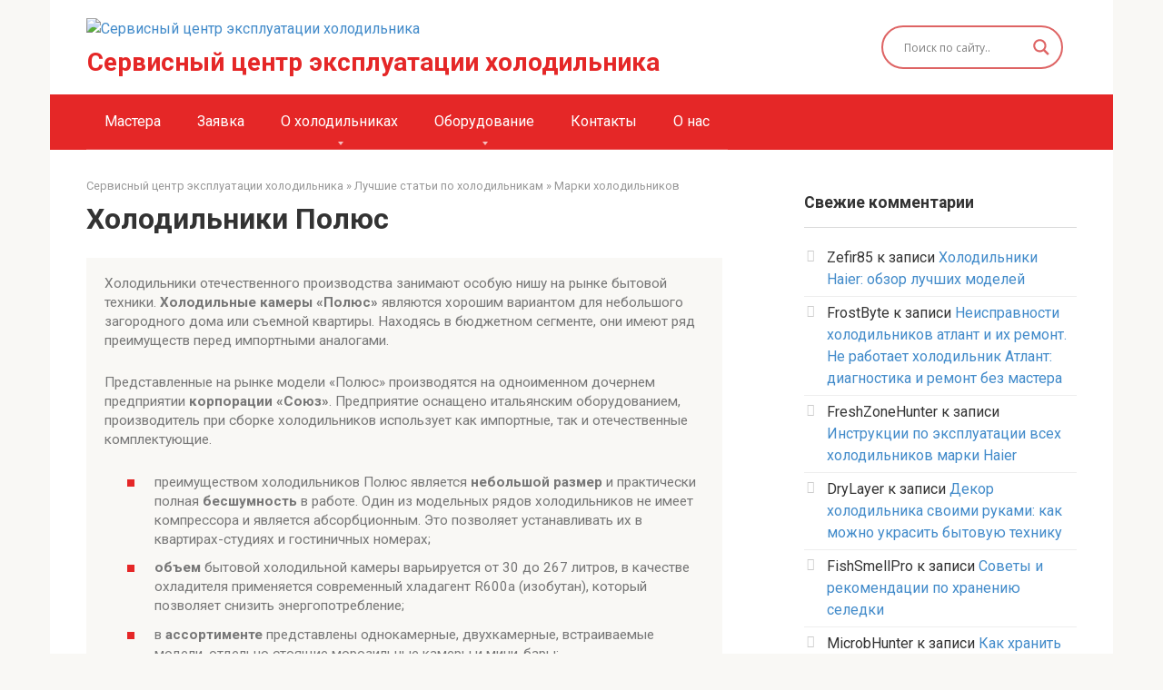

--- FILE ---
content_type: text/html; charset=UTF-8
request_url: https://expluataciya-holodilnika.ru/holodilniki/marki/polyus/
body_size: 26858
content:
<!DOCTYPE html>
<html lang="ru-RU">
<head>
<!--noptimize--><script class="nativerent-integration-head" type="text/javascript" data-no-optimize="1" data-skip-moving="true">Array.from(["keydown","mousedown","mousemove","touchmove","touchstart","touchend","wheel","rocket-DOMContentLoaded"]).forEach(function(e){window.addEventListener(e,function(){window.NRentRocketDOMContentLoaded=!0},{once:!0})});window.NRentPluginUnblockHandler = function (el) {if (window.NRentRocketDOMContentLoaded === true && el.nodeType === 1 && el.tagName === "SCRIPT" && el.getAttribute("type") === 'rocketlazyloadscript') {el.removeAttribute("type");var src = "data-rocket-src";if (el.hasAttribute(src)) {el.setAttribute("src", el.getAttribute(src));el.removeAttribute(src);}}return el;}</script><link rel="preload" as="script" href="https://static.nativerent.ru/js/codes/nativerent.v2.js" class="nativerent-integration-head" crossorigin /><script class="nativerent-integration-head" src="https://static.nativerent.ru/js/codes/nativerent.v2.js" onerror="(window.NRentPlugin=window.NRentPlugin||[]).push('error_loading_script')" data-no-optimize="1" data-skip-moving="true" async crossorigin></script><script class="nativerent-integration-head" type="text/javascript" data-no-optimize="1" data-skip-moving="true">(window.NRentCounter=window.NRentCounter||[]).push({id:"609d0e5306b8b",lightMode:undefined,created:1768746847})</script><script class="nativerent-integration-head" data-no-optimize="1" data-skip-moving="true">!0!==window.NRentAdUnitsLoaded&&(window.NRentAdUnitsLoaded=!0,window.NRentAdUnits=[{"type":"horizontalTop","insert":"after","autoSelector":"firstParagraph","selector":"","settings":[]},{"type":"horizontalMiddle","insert":"after","autoSelector":"middleParagraph","selector":"","settings":[]},{"type":"horizontalBottom","insert":"after","autoSelector":"lastParagraph","selector":"","settings":[]},{"type":"popupTeaser","insert":"inside","autoSelector":"body","selector":"","settings":{"mobile":["teaser","fullscreen"],"desktop":["teaser"]}}])</script><script class="nativerent-integration-head" src="//expluataciya-holodilnika.ru/wp-content/plugins/nativerent/static/content.js?ver=2.1.4" data-no-optimize="1" data-skip-moving="true" defer></script><!--/noptimize-->
    <meta charset="UTF-8">
    <meta name="viewport" content="width=device-width, initial-scale=1">

    <meta name='robots' content='index, follow, max-image-preview:large, max-snippet:-1, max-video-preview:-1' />
	<style>img:is([sizes="auto" i], [sizes^="auto," i]) { contain-intrinsic-size: 3000px 1500px }</style>
	
	<title>Холодильники Полюс</title><link rel="preload" as="style" href="https://fonts.googleapis.com/css?family=Roboto%3A400%2C400i%2C700%7COpen%20Sans&#038;subset=cyrillic&#038;display=swap" /><link rel="stylesheet" href="https://fonts.googleapis.com/css?family=Roboto%3A400%2C400i%2C700%7COpen%20Sans&#038;subset=cyrillic&#038;display=swap" media="print" onload="this.media='all'" /><noscript><link rel="stylesheet" href="https://fonts.googleapis.com/css?family=Roboto%3A400%2C400i%2C700%7COpen%20Sans&#038;subset=cyrillic&#038;display=swap" /></noscript>
	<link rel="canonical" href="https://expluataciya-holodilnika.ru/holodilniki/marki/polyus/" />
	<meta property="og:locale" content="ru_RU" />
	<meta property="og:type" content="article" />
	<meta property="og:title" content="Холодильники Полюс" />
	<meta property="og:description" content="Холодильники отечественного производства занимают особую нишу на рынке бытовой техники. Холодильные камеры &#171;Полюс&#187; являются хорошим вариантом для небольшого загородного дома или съемной квартиры. Находясь в бюджетном сегменте, они имеют ряд преимуществ перед импортными аналогами. Представленные на рынке модели &#171;Полюс&#187; производятся на одноименном дочернем предприятии корпорации «Союз». Предприятие оснащено итальянским оборудованием, производитель при сборке холодильников использует как импортные, так и отечественные комплектующие. преимуществом холодильников Полюс является небольшой размер и практически полная бесшумность в работе. Один из модельных рядов холодильников не имеет компрессора и является абсорбционным. Это позволяет устанавливать их в квартирах-студиях и гостиничных номерах; объем бытовой холодильной камеры варьируется от 30 до 267 литров, в качестве охладителя применяется современный хладагент R600a (изобутан), который позволяет снизить энергопотребление; в ассортименте представлены однокамерные, двухкамерные, встраиваемые модели, отдельно стоящие морозильные камеры и мини-бары; устройства имеют перенавешиваемые дверцы, позволяющие расположить технику в любом месте кухни или квартиры; стоимость холодильников этой марки начинается от 9 000 рублей и заканчивается 20 000 рублями. Существует два типа проблем, которые наиболее часто возникают с холодильниками Полюс: мотор холодильника работает исправно, но охлаждение в камере не происходит. холодильник не запускается, либо запускается на короткий срок и снова выключается. При первом варианте устройство нужно везти в сервисный центр, потому что, скорее всего, придется заменять испаритель, компрессор, конденсатор или же полностью всю систему охлаждения. Во втором варианте дело скорее всего в электрической схеме холодильника. При помощи тестера убеждаемся в напряжении сети, которое должно соответствовать 220 В, если напряжение ниже, то холодильник не будет работать. Потом проверяем шнур и розетку на предмет нагрева, искрения. Далее осматриваем клеммы компрессора, они должны быть чистыми и не обугленными. Проверить целостность цепи обмотки проводков от реле к клеммам компрессора при помощи тестера попарно. Если мотор компрессора исправен, то на тестере не должно быть контакта между корпусом мотора и проводом компрессора." />
	<meta property="og:url" content="https://expluataciya-holodilnika.ru/holodilniki/marki/polyus/" />
	<meta property="og:site_name" content="Сервисный центр эксплуатации холодильника" />
	<meta name="twitter:card" content="summary_large_image" />
	<script type="application/ld+json" class="yoast-schema-graph">{"@context":"https://schema.org","@graph":[{"@type":"CollectionPage","@id":"https://expluataciya-holodilnika.ru/holodilniki/marki/polyus/","url":"https://expluataciya-holodilnika.ru/holodilniki/marki/polyus/","name":"Холодильники Полюс","isPartOf":{"@id":"https://expluataciya-holodilnika.ru/#website"},"primaryImageOfPage":{"@id":"https://expluataciya-holodilnika.ru/holodilniki/marki/polyus/#primaryimage"},"image":{"@id":"https://expluataciya-holodilnika.ru/holodilniki/marki/polyus/#primaryimage"},"thumbnailUrl":"https://expluataciya-holodilnika.ru/wp-content/uploads/2019/08/poljus.jpg","breadcrumb":{"@id":"https://expluataciya-holodilnika.ru/holodilniki/marki/polyus/#breadcrumb"},"inLanguage":"ru-RU"},{"@type":"ImageObject","inLanguage":"ru-RU","@id":"https://expluataciya-holodilnika.ru/holodilniki/marki/polyus/#primaryimage","url":"https://expluataciya-holodilnika.ru/wp-content/uploads/2019/08/poljus.jpg","contentUrl":"https://expluataciya-holodilnika.ru/wp-content/uploads/2019/08/poljus.jpg","width":770,"height":330,"caption":"Полюс"},{"@type":"BreadcrumbList","@id":"https://expluataciya-holodilnika.ru/holodilniki/marki/polyus/#breadcrumb","itemListElement":[{"@type":"ListItem","position":1,"name":"Сервисный центр эксплуатации холодильника","item":"https://expluataciya-holodilnika.ru/"},{"@type":"ListItem","position":2,"name":"Лучшие статьи по холодильникам","item":"https://expluataciya-holodilnika.ru/holodilniki/"},{"@type":"ListItem","position":3,"name":"Марки холодильников","item":"https://expluataciya-holodilnika.ru/holodilniki/marki/"},{"@type":"ListItem","position":4,"name":"Полюс"}]},{"@type":"WebSite","@id":"https://expluataciya-holodilnika.ru/#website","url":"https://expluataciya-holodilnika.ru/","name":"Сервисный центр эксплуатации холодильника","description":"","publisher":{"@id":"https://expluataciya-holodilnika.ru/#organization"},"potentialAction":[{"@type":"SearchAction","target":{"@type":"EntryPoint","urlTemplate":"https://expluataciya-holodilnika.ru/?s={search_term_string}"},"query-input":{"@type":"PropertyValueSpecification","valueRequired":true,"valueName":"search_term_string"}}],"inLanguage":"ru-RU"},{"@type":"Organization","@id":"https://expluataciya-holodilnika.ru/#organization","name":"Сервисный центр эксплуатации холодильника","url":"https://expluataciya-holodilnika.ru/","logo":{"@type":"ImageObject","inLanguage":"ru-RU","@id":"https://expluataciya-holodilnika.ru/#/schema/logo/image/","url":"https://expluataciya-holodilnika.ru/wp-content/uploads/2022/09/logotype-4.jpg","contentUrl":"https://expluataciya-holodilnika.ru/wp-content/uploads/2022/09/logotype-4.jpg","width":500,"height":500,"caption":"Сервисный центр эксплуатации холодильника"},"image":{"@id":"https://expluataciya-holodilnika.ru/#/schema/logo/image/"}}]}</script>


<style id='classic-theme-styles-inline-css' type='text/css'>
/*! This file is auto-generated */
.wp-block-button__link{color:#fff;background-color:#32373c;border-radius:9999px;box-shadow:none;text-decoration:none;padding:calc(.667em + 2px) calc(1.333em + 2px);font-size:1.125em}.wp-block-file__button{background:#32373c;color:#fff;text-decoration:none}
</style>
<style id='global-styles-inline-css' type='text/css'>
:root{--wp--preset--aspect-ratio--square: 1;--wp--preset--aspect-ratio--4-3: 4/3;--wp--preset--aspect-ratio--3-4: 3/4;--wp--preset--aspect-ratio--3-2: 3/2;--wp--preset--aspect-ratio--2-3: 2/3;--wp--preset--aspect-ratio--16-9: 16/9;--wp--preset--aspect-ratio--9-16: 9/16;--wp--preset--color--black: #000000;--wp--preset--color--cyan-bluish-gray: #abb8c3;--wp--preset--color--white: #ffffff;--wp--preset--color--pale-pink: #f78da7;--wp--preset--color--vivid-red: #cf2e2e;--wp--preset--color--luminous-vivid-orange: #ff6900;--wp--preset--color--luminous-vivid-amber: #fcb900;--wp--preset--color--light-green-cyan: #7bdcb5;--wp--preset--color--vivid-green-cyan: #00d084;--wp--preset--color--pale-cyan-blue: #8ed1fc;--wp--preset--color--vivid-cyan-blue: #0693e3;--wp--preset--color--vivid-purple: #9b51e0;--wp--preset--gradient--vivid-cyan-blue-to-vivid-purple: linear-gradient(135deg,rgba(6,147,227,1) 0%,rgb(155,81,224) 100%);--wp--preset--gradient--light-green-cyan-to-vivid-green-cyan: linear-gradient(135deg,rgb(122,220,180) 0%,rgb(0,208,130) 100%);--wp--preset--gradient--luminous-vivid-amber-to-luminous-vivid-orange: linear-gradient(135deg,rgba(252,185,0,1) 0%,rgba(255,105,0,1) 100%);--wp--preset--gradient--luminous-vivid-orange-to-vivid-red: linear-gradient(135deg,rgba(255,105,0,1) 0%,rgb(207,46,46) 100%);--wp--preset--gradient--very-light-gray-to-cyan-bluish-gray: linear-gradient(135deg,rgb(238,238,238) 0%,rgb(169,184,195) 100%);--wp--preset--gradient--cool-to-warm-spectrum: linear-gradient(135deg,rgb(74,234,220) 0%,rgb(151,120,209) 20%,rgb(207,42,186) 40%,rgb(238,44,130) 60%,rgb(251,105,98) 80%,rgb(254,248,76) 100%);--wp--preset--gradient--blush-light-purple: linear-gradient(135deg,rgb(255,206,236) 0%,rgb(152,150,240) 100%);--wp--preset--gradient--blush-bordeaux: linear-gradient(135deg,rgb(254,205,165) 0%,rgb(254,45,45) 50%,rgb(107,0,62) 100%);--wp--preset--gradient--luminous-dusk: linear-gradient(135deg,rgb(255,203,112) 0%,rgb(199,81,192) 50%,rgb(65,88,208) 100%);--wp--preset--gradient--pale-ocean: linear-gradient(135deg,rgb(255,245,203) 0%,rgb(182,227,212) 50%,rgb(51,167,181) 100%);--wp--preset--gradient--electric-grass: linear-gradient(135deg,rgb(202,248,128) 0%,rgb(113,206,126) 100%);--wp--preset--gradient--midnight: linear-gradient(135deg,rgb(2,3,129) 0%,rgb(40,116,252) 100%);--wp--preset--font-size--small: 13px;--wp--preset--font-size--medium: 20px;--wp--preset--font-size--large: 36px;--wp--preset--font-size--x-large: 42px;--wp--preset--spacing--20: 0.44rem;--wp--preset--spacing--30: 0.67rem;--wp--preset--spacing--40: 1rem;--wp--preset--spacing--50: 1.5rem;--wp--preset--spacing--60: 2.25rem;--wp--preset--spacing--70: 3.38rem;--wp--preset--spacing--80: 5.06rem;--wp--preset--shadow--natural: 6px 6px 9px rgba(0, 0, 0, 0.2);--wp--preset--shadow--deep: 12px 12px 50px rgba(0, 0, 0, 0.4);--wp--preset--shadow--sharp: 6px 6px 0px rgba(0, 0, 0, 0.2);--wp--preset--shadow--outlined: 6px 6px 0px -3px rgba(255, 255, 255, 1), 6px 6px rgba(0, 0, 0, 1);--wp--preset--shadow--crisp: 6px 6px 0px rgba(0, 0, 0, 1);}:where(.is-layout-flex){gap: 0.5em;}:where(.is-layout-grid){gap: 0.5em;}body .is-layout-flex{display: flex;}.is-layout-flex{flex-wrap: wrap;align-items: center;}.is-layout-flex > :is(*, div){margin: 0;}body .is-layout-grid{display: grid;}.is-layout-grid > :is(*, div){margin: 0;}:where(.wp-block-columns.is-layout-flex){gap: 2em;}:where(.wp-block-columns.is-layout-grid){gap: 2em;}:where(.wp-block-post-template.is-layout-flex){gap: 1.25em;}:where(.wp-block-post-template.is-layout-grid){gap: 1.25em;}.has-black-color{color: var(--wp--preset--color--black) !important;}.has-cyan-bluish-gray-color{color: var(--wp--preset--color--cyan-bluish-gray) !important;}.has-white-color{color: var(--wp--preset--color--white) !important;}.has-pale-pink-color{color: var(--wp--preset--color--pale-pink) !important;}.has-vivid-red-color{color: var(--wp--preset--color--vivid-red) !important;}.has-luminous-vivid-orange-color{color: var(--wp--preset--color--luminous-vivid-orange) !important;}.has-luminous-vivid-amber-color{color: var(--wp--preset--color--luminous-vivid-amber) !important;}.has-light-green-cyan-color{color: var(--wp--preset--color--light-green-cyan) !important;}.has-vivid-green-cyan-color{color: var(--wp--preset--color--vivid-green-cyan) !important;}.has-pale-cyan-blue-color{color: var(--wp--preset--color--pale-cyan-blue) !important;}.has-vivid-cyan-blue-color{color: var(--wp--preset--color--vivid-cyan-blue) !important;}.has-vivid-purple-color{color: var(--wp--preset--color--vivid-purple) !important;}.has-black-background-color{background-color: var(--wp--preset--color--black) !important;}.has-cyan-bluish-gray-background-color{background-color: var(--wp--preset--color--cyan-bluish-gray) !important;}.has-white-background-color{background-color: var(--wp--preset--color--white) !important;}.has-pale-pink-background-color{background-color: var(--wp--preset--color--pale-pink) !important;}.has-vivid-red-background-color{background-color: var(--wp--preset--color--vivid-red) !important;}.has-luminous-vivid-orange-background-color{background-color: var(--wp--preset--color--luminous-vivid-orange) !important;}.has-luminous-vivid-amber-background-color{background-color: var(--wp--preset--color--luminous-vivid-amber) !important;}.has-light-green-cyan-background-color{background-color: var(--wp--preset--color--light-green-cyan) !important;}.has-vivid-green-cyan-background-color{background-color: var(--wp--preset--color--vivid-green-cyan) !important;}.has-pale-cyan-blue-background-color{background-color: var(--wp--preset--color--pale-cyan-blue) !important;}.has-vivid-cyan-blue-background-color{background-color: var(--wp--preset--color--vivid-cyan-blue) !important;}.has-vivid-purple-background-color{background-color: var(--wp--preset--color--vivid-purple) !important;}.has-black-border-color{border-color: var(--wp--preset--color--black) !important;}.has-cyan-bluish-gray-border-color{border-color: var(--wp--preset--color--cyan-bluish-gray) !important;}.has-white-border-color{border-color: var(--wp--preset--color--white) !important;}.has-pale-pink-border-color{border-color: var(--wp--preset--color--pale-pink) !important;}.has-vivid-red-border-color{border-color: var(--wp--preset--color--vivid-red) !important;}.has-luminous-vivid-orange-border-color{border-color: var(--wp--preset--color--luminous-vivid-orange) !important;}.has-luminous-vivid-amber-border-color{border-color: var(--wp--preset--color--luminous-vivid-amber) !important;}.has-light-green-cyan-border-color{border-color: var(--wp--preset--color--light-green-cyan) !important;}.has-vivid-green-cyan-border-color{border-color: var(--wp--preset--color--vivid-green-cyan) !important;}.has-pale-cyan-blue-border-color{border-color: var(--wp--preset--color--pale-cyan-blue) !important;}.has-vivid-cyan-blue-border-color{border-color: var(--wp--preset--color--vivid-cyan-blue) !important;}.has-vivid-purple-border-color{border-color: var(--wp--preset--color--vivid-purple) !important;}.has-vivid-cyan-blue-to-vivid-purple-gradient-background{background: var(--wp--preset--gradient--vivid-cyan-blue-to-vivid-purple) !important;}.has-light-green-cyan-to-vivid-green-cyan-gradient-background{background: var(--wp--preset--gradient--light-green-cyan-to-vivid-green-cyan) !important;}.has-luminous-vivid-amber-to-luminous-vivid-orange-gradient-background{background: var(--wp--preset--gradient--luminous-vivid-amber-to-luminous-vivid-orange) !important;}.has-luminous-vivid-orange-to-vivid-red-gradient-background{background: var(--wp--preset--gradient--luminous-vivid-orange-to-vivid-red) !important;}.has-very-light-gray-to-cyan-bluish-gray-gradient-background{background: var(--wp--preset--gradient--very-light-gray-to-cyan-bluish-gray) !important;}.has-cool-to-warm-spectrum-gradient-background{background: var(--wp--preset--gradient--cool-to-warm-spectrum) !important;}.has-blush-light-purple-gradient-background{background: var(--wp--preset--gradient--blush-light-purple) !important;}.has-blush-bordeaux-gradient-background{background: var(--wp--preset--gradient--blush-bordeaux) !important;}.has-luminous-dusk-gradient-background{background: var(--wp--preset--gradient--luminous-dusk) !important;}.has-pale-ocean-gradient-background{background: var(--wp--preset--gradient--pale-ocean) !important;}.has-electric-grass-gradient-background{background: var(--wp--preset--gradient--electric-grass) !important;}.has-midnight-gradient-background{background: var(--wp--preset--gradient--midnight) !important;}.has-small-font-size{font-size: var(--wp--preset--font-size--small) !important;}.has-medium-font-size{font-size: var(--wp--preset--font-size--medium) !important;}.has-large-font-size{font-size: var(--wp--preset--font-size--large) !important;}.has-x-large-font-size{font-size: var(--wp--preset--font-size--x-large) !important;}
:where(.wp-block-post-template.is-layout-flex){gap: 1.25em;}:where(.wp-block-post-template.is-layout-grid){gap: 1.25em;}
:where(.wp-block-columns.is-layout-flex){gap: 2em;}:where(.wp-block-columns.is-layout-grid){gap: 2em;}
:root :where(.wp-block-pullquote){font-size: 1.5em;line-height: 1.6;}
</style>
<link rel='stylesheet' id='widgetopts-styles-css' href='https://expluataciya-holodilnika.ru/wp-content/plugins/widget-options/assets/css/widget-options.css'  media='all' />
<link rel='stylesheet' id='wp-polls-css' href='https://expluataciya-holodilnika.ru/wp-content/plugins/wp-polls/polls-css.css'  media='all' />
<style id='wp-polls-inline-css' type='text/css'>
.wp-polls .pollbar {
	margin: 1px;
	font-size: 8px;
	line-height: 10px;
	height: 10px;
	background-image: url('https://expluataciya-holodilnika.ru/wp-content/plugins/wp-polls/images/default_gradient/pollbg.gif');
	border: 1px solid #c8c8c8;
}

</style>
<link rel='stylesheet' id='expert-review-style-css' href='https://expluataciya-holodilnika.ru/wp-content/plugins/expert-review/assets/public/css/styles.min.css'  media='all' />

<link rel='stylesheet' id='root-style-css' href='https://expluataciya-holodilnika.ru/wp-content/themes/root/assets/css/style.min.css'  media='all' />
<link rel='stylesheet' id='wpdreams-asl-basic-css' href='https://expluataciya-holodilnika.ru/wp-content/plugins/ajax-search-lite/css/style.basic.css'  media='all' />
<style id='wpdreams-asl-basic-inline-css' type='text/css'>

					div[id*='ajaxsearchlitesettings'].searchsettings .asl_option_inner label {
						font-size: 0px !important;
						color: rgba(0, 0, 0, 0);
					}
					div[id*='ajaxsearchlitesettings'].searchsettings .asl_option_inner label:after {
						font-size: 11px !important;
						position: absolute;
						top: 0;
						left: 0;
						z-index: 1;
					}
					.asl_w_container {
						width: 100%;
						margin: 0px 0px 0px 0px;
						min-width: 200px;
					}
					div[id*='ajaxsearchlite'].asl_m {
						width: 100%;
					}
					div[id*='ajaxsearchliteres'].wpdreams_asl_results div.resdrg span.highlighted {
						font-weight: bold;
						color: rgba(217, 49, 43, 1);
						background-color: rgba(238, 238, 238, 1);
					}
					div[id*='ajaxsearchliteres'].wpdreams_asl_results .results img.asl_image {
						width: 70px;
						height: 70px;
						object-fit: cover;
					}
					div[id*='ajaxsearchlite'].asl_r .results {
						max-height: none;
					}
					div[id*='ajaxsearchlite'].asl_r {
						position: absolute;
					}
				
						div.asl_r.asl_w.vertical .results .item::after {
							display: block;
							position: absolute;
							bottom: 0;
							content: '';
							height: 1px;
							width: 100%;
							background: #D8D8D8;
						}
						div.asl_r.asl_w.vertical .results .item.asl_last_item::after {
							display: none;
						}
					
</style>
<link rel='stylesheet' id='wpdreams-asl-instance-css' href='https://expluataciya-holodilnika.ru/wp-content/plugins/ajax-search-lite/css/style-curvy-red.css'  media='all' />
<link rel='stylesheet' id='crb-template-css' href='https://expluataciya-holodilnika.ru/wp-content/plugins/cherrylink/css/crb-template-simple.css'  media='all' />
<link rel='stylesheet' id='elementor-frontend-css' href='https://expluataciya-holodilnika.ru/wp-content/plugins/elementor/assets/css/frontend.min.css'  media='all' />
<link rel='stylesheet' id='eael-general-css' href='https://expluataciya-holodilnika.ru/wp-content/plugins/essential-addons-for-elementor-lite/assets/front-end/css/view/general.min.css'  media='all' />
<link rel='stylesheet' id='root-style-child-css' href='https://expluataciya-holodilnika.ru/wp-content/themes/root_child/style.css'  media='all' />
<link rel='stylesheet' id='crb-template-override-css' href='https://expluataciya-holodilnika.ru/wp-content/plugins/cherrylink/css/crb-template-admin-options.css'  media='all' />
<style id='crb-template-override-inline-css' type='text/css'>

                .crb-container {
                    display: grid !important;
                    grid-template-columns: 1fr 1fr 1fr !important;
                    grid-column-gap: 20px !important; 
                }
                @media screen and (max-width: 40em) {
                .crb-container {
                    grid-template-columns: 1fr 1fr !important;
                    grid-column-gap: 10px !important; 
                }
            }
</style>
<style id='rocket-lazyload-inline-css' type='text/css'>
.rll-youtube-player{position:relative;padding-bottom:56.23%;height:0;overflow:hidden;max-width:100%;}.rll-youtube-player:focus-within{outline: 2px solid currentColor;outline-offset: 5px;}.rll-youtube-player iframe{position:absolute;top:0;left:0;width:100%;height:100%;z-index:100;background:0 0}.rll-youtube-player img{bottom:0;display:block;left:0;margin:auto;max-width:100%;width:100%;position:absolute;right:0;top:0;border:none;height:auto;-webkit-transition:.4s all;-moz-transition:.4s all;transition:.4s all}.rll-youtube-player img:hover{-webkit-filter:brightness(75%)}.rll-youtube-player .play{height:100%;width:100%;left:0;top:0;position:absolute;background:url(https://expluataciya-holodilnika.ru/wp-content/plugins/wp-rocket/assets/img/youtube.png) no-repeat center;background-color: transparent !important;cursor:pointer;border:none;}
</style>
<script type="text/javascript" src="https://expluataciya-holodilnika.ru/wp-includes/js/jquery/jquery.min.js" id="jquery-core-js"></script>
<script type="text/javascript" src="https://expluataciya-holodilnika.ru/wp-includes/js/jquery/jquery-migrate.min.js" id="jquery-migrate-js" defer></script>
<style>.pseudo-clearfy-link { color: #008acf; cursor: pointer;}.pseudo-clearfy-link:hover { text-decoration: none;}</style><script type="application/ld+json">{"@context":"https:\/\/schema.org","@type":"CollectionPage","name":"Холодильники Полюс","url":"https:\/\/expluataciya-holodilnika.ru\/holodilniki\/marki\/polyus\/poljus\/","description":"Холодильники отечественного производства занимают особую нишу на рынке бытовой техники. Холодильные камеры &#171;Полюс&#187; являются хорошим вариантом для небольшого загородного дома или съемной квартиры. Находясь в бюджетном сегменте, они имеют ряд преимуществ перед импортными аналогами.\nПредставленные на рынке модели &#171;Полюс&#187; производятся на одноименном дочернем предприятии корпорации «Союз». Предприятие оснащено итальянским оборудованием, производитель при сборке холодильников использует как импортные, так и отечественные комплектующие.\n\nпреимуществом холодильников Полюс является небольшой размер и практически полная бесшумность в работе. Один из модельных рядов холодильников не имеет компрессора и является абсорбционным. Это позволяет устанавливать их в квартирах-студиях и гостиничных номерах;\nобъем бытовой холодильной камеры варьируется от 30 до 267 литров, в качестве охладителя применяется современный хладагент R600a (изобутан), который позволяет снизить энергопотребление;\nв ассортименте представлены однокамерные, двухкамерные, встраиваемые модели, отдельно стоящие морозильные камеры и мини-бары;\nустройства имеют перенавешиваемые дверцы, позволяющие расположить технику в любом месте кухни или квартиры;\nстоимость холодильников этой марки начинается от 9 000 рублей и заканчивается 20 000 рублями.\n\nСуществует два типа проблем, которые наиболее часто возникают с холодильниками Полюс:\n\nмотор холодильника работает исправно, но охлаждение в камере не происходит.\nхолодильник не запускается, либо запускается на короткий срок и снова выключается.\n\nПри первом варианте устройство нужно везти в сервисный центр, потому что, скорее всего, придется заменять испаритель, компрессор, конденсатор или же полностью всю систему охлаждения. Во втором варианте дело скорее всего в электрической схеме холодильника. При помощи тестера убеждаемся в напряжении сети, которое должно соответствовать 220 В, если напряжение ниже, то холодильник не будет работать. Потом проверяем шнур и розетку на предмет нагрева, искрения. Далее осматриваем клеммы компрессора, они должны быть чистыми и не обугленными. Проверить целостность цепи обмотки проводков от реле к клеммам компрессора при помощи тестера попарно. Если мотор компрессора исправен, то на тестере не должно быть контакта между корпусом мотора и проводом компрессора.\n","publisher":{"@type":"Organization","name":"Сервисный центр эксплуатации холодильника","url":"https:\/\/expluataciya-holodilnika.ru"}}</script><style>.site-logotype {max-width:1000px}.site-logotype img {max-height:100px}.scrolltop {background-color:#cccccc}.scrolltop:after {color:#ffffff}.scrolltop {width:50px}.scrolltop {height:50px}.scrolltop:after {content:"\f102"}.entry-image:not(.entry-image--big) {margin-left:-20px}@media (min-width: 1200px) {.entry-image:not(.entry-image--big) {margin-left:-40px} }body {font-family:"Roboto" ,"Helvetica Neue", Helvetica, Arial, sans-serif}@media (min-width: 576px) {body {font-size:16px} }@media (min-width: 576px) {body {line-height:1.5} }.site-title, .site-title a {font-family:"Roboto" ,"Helvetica Neue", Helvetica, Arial, sans-serif}@media (min-width: 576px) {.site-title, .site-title a {font-size:28px} }@media (min-width: 576px) {.site-title, .site-title a {line-height:1.1} }.site-description {font-family:"Roboto" ,"Helvetica Neue", Helvetica, Arial, sans-serif}@media (min-width: 576px) {.site-description {font-size:16px} }@media (min-width: 576px) {.site-description {line-height:1.5} }.top-menu {font-family:"Roboto" ,"Helvetica Neue", Helvetica, Arial, sans-serif}@media (min-width: 576px) {.top-menu {font-size:16px} }@media (min-width: 576px) {.top-menu {line-height:1.5} }.main-navigation ul li a, .main-navigation ul li .removed-link, .footer-navigation ul li a, .footer-navigation ul li .removed-link{font-family:"Roboto" ,"Helvetica Neue", Helvetica, Arial, sans-serif}@media (min-width: 576px) {.main-navigation ul li a, .main-navigation ul li .removed-link, .footer-navigation ul li a, .footer-navigation ul li .removed-link {font-size: 16px} }@media (min-width: 576px) {.main-navigation ul li a, .main-navigation ul li .removed-link, .footer-navigation ul li a, .footer-navigation ul li .removed-link {line-height:1.5} }.h1, h1:not(.site-title) {font-weight:bold;}.h2, h2 {font-weight:bold;}.h3, h3 {font-weight:bold;}.h4, h4 {font-weight:bold;}.h5, h5 {font-weight:bold;}.h6, h6 {font-weight:bold;}.mob-hamburger span, .card-slider__category, .card-slider-container .swiper-pagination-bullet-active, .page-separator, .pagination .current, .pagination a.page-numbers:hover, .entry-content ul > li:before, .entry-content ul:not([class])>li:before, .entry-content ul.wp-block-list>li:before, .home-text ul:not([class])>li:before, .home-text ul.wp-block-list>li:before, .taxonomy-description ul:not([class])>li:before, .taxonomy-description ul.wp-block-list>li:before, .btn, .comment-respond .form-submit input, .contact-form .contact_submit, .page-links__item {background-color:#e52727}.spoiler-box, .entry-content ol li:before, .entry-content ol:not([class]) li:before, .entry-content ol.wp-block-list li:before, .home-text ol:not([class]) li:before, .home-text ol.wp-block-list li:before, .taxonomy-description ol:not([class]) li:before, .taxonomy-description ol.wp-block-list li:before, .mob-hamburger, .inp:focus, .search-form__text:focus, .entry-content blockquote:not(.wpremark),
         .comment-respond .comment-form-author input:focus, .comment-respond .comment-form-author textarea:focus, .comment-respond .comment-form-comment input:focus, .comment-respond .comment-form-comment textarea:focus, .comment-respond .comment-form-email input:focus, .comment-respond .comment-form-email textarea:focus, .comment-respond .comment-form-url input:focus, .comment-respond .comment-form-url textarea:focus {border-color:#e52727}.entry-content blockquote:before, .spoiler-box__title:after, .sidebar-navigation .menu-item-has-children:after,
        .star-rating--score-1:not(.hover) .star-rating-item:nth-child(1),
        .star-rating--score-2:not(.hover) .star-rating-item:nth-child(1), .star-rating--score-2:not(.hover) .star-rating-item:nth-child(2),
        .star-rating--score-3:not(.hover) .star-rating-item:nth-child(1), .star-rating--score-3:not(.hover) .star-rating-item:nth-child(2), .star-rating--score-3:not(.hover) .star-rating-item:nth-child(3),
        .star-rating--score-4:not(.hover) .star-rating-item:nth-child(1), .star-rating--score-4:not(.hover) .star-rating-item:nth-child(2), .star-rating--score-4:not(.hover) .star-rating-item:nth-child(3), .star-rating--score-4:not(.hover) .star-rating-item:nth-child(4),
        .star-rating--score-5:not(.hover) .star-rating-item:nth-child(1), .star-rating--score-5:not(.hover) .star-rating-item:nth-child(2), .star-rating--score-5:not(.hover) .star-rating-item:nth-child(3), .star-rating--score-5:not(.hover) .star-rating-item:nth-child(4), .star-rating--score-5:not(.hover) .star-rating-item:nth-child(5), .star-rating-item.hover {color:#e52727}body {color:#333333}a, .spanlink, .comment-reply-link, .pseudo-link, .root-pseudo-link {color:#428bca}a:hover, a:focus, a:active, .spanlink:hover, .comment-reply-link:hover, .pseudo-link:hover {color:#e66212}.site-header {background-color:#ffffff}.site-header {color:#333333}.site-title, .site-title a {color:#e52727}.site-description, .site-description a {color:#666666}.top-menu ul li a {color:#333333}.main-navigation, .footer-navigation, .main-navigation ul li .sub-menu, .footer-navigation ul li .sub-menu {background-color:#e52727}.main-navigation ul li a, .main-navigation ul li .removed-link, .footer-navigation ul li a, .footer-navigation ul li .removed-link {color:#ffffff}.site-content {background-color:#ffffff}.site-footer {background-color:#ffffff}.site-footer {color:#333333}</style><link rel="prefetch" href="https://expluataciya-holodilnika.ru/wp-content/themes/root/fonts/fontawesome-webfont.ttf" as="font" crossorigin>				<link rel="preconnect" href="https://fonts.gstatic.com" crossorigin />
				
								
				<meta name="generator" content="Elementor 3.18.3; features: e_dom_optimization, e_optimized_assets_loading, additional_custom_breakpoints, block_editor_assets_optimize, e_image_loading_optimization; settings: css_print_method-external, google_font-enabled, font_display-auto">
<link rel="icon" href="https://expluataciya-holodilnika.ru/wp-content/uploads/2022/09/favicon.ico" sizes="32x32" />
<link rel="icon" href="https://expluataciya-holodilnika.ru/wp-content/uploads/2022/09/favicon.ico" sizes="192x192" />
<link rel="apple-touch-icon" href="https://expluataciya-holodilnika.ru/wp-content/uploads/2022/09/favicon.ico" />
<meta name="msapplication-TileImage" content="https://expluataciya-holodilnika.ru/wp-content/uploads/2022/09/favicon.ico" />
		<style type="text/css" id="wp-custom-css">
			/* === СТИЛИ ДЛЯ ФУТЕРА (Шорткод) === */
.custom-archive-wrapper {
    margin-top: 15px;
}
.custom-archive-list {
    list-style: none !important;
    padding: 0 !important;
    margin: 0 !important;
    display: flex;
    flex-wrap: wrap;
    gap: 8px;
}
.custom-archive-list li {
    margin: 0 !important;
    padding: 0 !important;
}
.custom-archive-list li a {
    display: inline-block;
    padding: 6px 12px;
    background-color: rgba(0,0,0,0.05); /* Полупрозрачный фон, подойдет к любой теме */
    color: inherit; /* Цвет текста как в теме */
    border-radius: 4px;
    font-size: 13px;
    text-decoration: none;
    border: 1px solid rgba(0,0,0,0.1);
    transition: all 0.2s ease;
}
.custom-archive-list li a:hover {
    background-color: #0073aa; /* Можно заменить на var(--color-primary) если тема поддерживает переменные */
    color: #fff;
    border-color: transparent;
}

/* === СТИЛИ ДЛЯ НАВИГАЦИИ (Дни и Месяцы) === */
.archive-nav-container {
    margin: 20px 0;
    padding: 15px;
    background: #fff;
    border: 1px solid #eee;
    border-radius: 6px;
    display: flex;
    flex-wrap: wrap;
    align-items: center;
    gap: 8px;
    box-shadow: 0 2px 4px rgba(0,0,0,0.02);
}

/* Темная тема (если поддерживается темой через body.dark-mode) */
body.dark-mode .archive-nav-container {
    background: #222;
    border-color: #333;
}

.nav-label {
    font-weight: 600;
    margin-right: 8px;
    font-size: 14px;
    opacity: 0.8;
}

.nav-link {
    display: inline-block;
    text-decoration: none;
    text-align: center;
    background-color: #f9f9f9;
    border: 1px solid #e5e5e5;
    color: #333;
    transition: all 0.2s;
    font-size: 14px;
}

/* Специфика для ДНЕЙ (круглые) */
.day-link {
    width: 32px;
    height: 32px;
    line-height: 30px; /* height - 2px border */
    border-radius: 50%;
}

/* Специфика для МЕСЯЦЕВ (овальные) */
.month-link {
    padding: 5px 12px;
    border-radius: 20px;
    text-transform: capitalize;
}

.nav-link:hover {
    background-color: #0073aa; /* Акцентный цвет */
    color: #fff;
    border-color: #0073aa;
    transform: translateY(-1px);
}		</style>
		<noscript><style id="rocket-lazyload-nojs-css">.rll-youtube-player, [data-lazy-src]{display:none !important;}</style></noscript>    </head>

<body class="archive category category-polyus category-969 wp-theme-root wp-child-theme-root_child  group-blog elementor-default elementor-kit-20856">



<div id="page" class="site">
	<a class="skip-link screen-reader-text" href="#main">Перейти к контенту</a>

    
    

<header id="masthead" class="site-header container" itemscope itemtype="http://schema.org/WPHeader">
    <div class="site-header-inner ">
        <div class="site-branding">
            <div class="site-logotype"><a href="https://expluataciya-holodilnika.ru/"><img fetchpriority="high" src="data:image/svg+xml,%3Csvg%20xmlns='http://www.w3.org/2000/svg'%20viewBox='0%200%20500%20500'%3E%3C/svg%3E" width="500" height="500" alt="Сервисный центр эксплуатации холодильника" data-lazy-src="https://expluataciya-holodilnika.ru/wp-content/uploads/2022/09/logotype-4-4.jpg"><noscript><img fetchpriority="high" src="https://expluataciya-holodilnika.ru/wp-content/uploads/2022/09/logotype-4-4.jpg" width="500" height="500" alt="Сервисный центр эксплуатации холодильника"></noscript></a></div>
                            <div class="site-branding-container">

                    <div class="site-title"><a href="https://expluataciya-holodilnika.ru/">Сервисный центр эксплуатации холодильника</a></div>
                    
                </div>
                    </div><!-- .site-branding -->

                    <div class="header-html-1">
                <p><div class="asl_w_container asl_w_container_1" data-id="1" data-instance="1">
	<div id='ajaxsearchlite1'
		data-id="1"
		data-instance="1"
		class="asl_w asl_m asl_m_1 asl_m_1_1">
		<div class="probox">

	
	<div class='prosettings' style='display:none;' data-opened=0>
				<div class='innericon'>
			<svg version="1.1" xmlns="http://www.w3.org/2000/svg" xmlns:xlink="http://www.w3.org/1999/xlink" x="0px" y="0px" width="22" height="22" viewBox="0 0 512 512" enable-background="new 0 0 512 512" xml:space="preserve">
					<polygon transform = "rotate(90 256 256)" points="142.332,104.886 197.48,50 402.5,256 197.48,462 142.332,407.113 292.727,256 "/>
				</svg>
		</div>
	</div>

	
	
	<div class='proinput'>
		<form role="search" action='#' autocomplete="off"
				aria-label="Search form">
			<input aria-label="Search input"
					type='search' class='orig'
					tabindex="0"
					name='phrase'
					placeholder='Поиск по сайту..'
					value=''
					autocomplete="off"/>
			<input aria-label="Search autocomplete input"
					type='text'
					class='autocomplete'
					tabindex="-1"
					name='phrase'
					value=''
					autocomplete="off" disabled/>
			<input type='submit' value="Start search" style='width:0; height: 0; visibility: hidden;'>
		</form>
	</div>

	
	
	<button class='promagnifier' tabindex="0" aria-label="Search magnifier button">
				<span class='innericon' style="display:block;">
			<svg version="1.1" xmlns="http://www.w3.org/2000/svg" xmlns:xlink="http://www.w3.org/1999/xlink" x="0px" y="0px" width="22" height="22" viewBox="0 0 512 512" enable-background="new 0 0 512 512" xml:space="preserve">
					<path d="M460.355,421.59L353.844,315.078c20.041-27.553,31.885-61.437,31.885-98.037
						C385.729,124.934,310.793,50,218.686,50C126.58,50,51.645,124.934,51.645,217.041c0,92.106,74.936,167.041,167.041,167.041
						c34.912,0,67.352-10.773,94.184-29.158L419.945,462L460.355,421.59z M100.631,217.041c0-65.096,52.959-118.056,118.055-118.056
						c65.098,0,118.057,52.959,118.057,118.056c0,65.096-52.959,118.056-118.057,118.056C153.59,335.097,100.631,282.137,100.631,217.041
						z"/>
				</svg>
		</span>
	</button>

	
	
	<div class='proloading'>

		<div class="asl_loader"><div class="asl_loader-inner asl_simple-circle"></div></div>

			</div>

			<div class='proclose'>
			<svg version="1.1" xmlns="http://www.w3.org/2000/svg" xmlns:xlink="http://www.w3.org/1999/xlink" x="0px"
				y="0px"
				width="12" height="12" viewBox="0 0 512 512" enable-background="new 0 0 512 512"
				xml:space="preserve">
				<polygon points="438.393,374.595 319.757,255.977 438.378,137.348 374.595,73.607 255.995,192.225 137.375,73.622 73.607,137.352 192.246,255.983 73.622,374.625 137.352,438.393 256.002,319.734 374.652,438.378 "/>
			</svg>
		</div>
	
	
</div>	</div>
	<div class='asl_data_container' style="display:none !important;">
		<div class="asl_init_data wpdreams_asl_data_ct"
	style="display:none !important;"
	id="asl_init_id_1"
	data-asl-id="1"
	data-asl-instance="1"
	data-settings="{&quot;homeurl&quot;:&quot;https:\/\/expluataciya-holodilnika.ru\/&quot;,&quot;resultstype&quot;:&quot;vertical&quot;,&quot;resultsposition&quot;:&quot;hover&quot;,&quot;itemscount&quot;:4,&quot;charcount&quot;:0,&quot;highlight&quot;:false,&quot;highlightWholewords&quot;:true,&quot;singleHighlight&quot;:false,&quot;scrollToResults&quot;:{&quot;enabled&quot;:false,&quot;offset&quot;:0},&quot;resultareaclickable&quot;:1,&quot;autocomplete&quot;:{&quot;enabled&quot;:true,&quot;lang&quot;:&quot;ru&quot;,&quot;trigger_charcount&quot;:0},&quot;mobile&quot;:{&quot;menu_selector&quot;:&quot;#menu-toggle&quot;},&quot;trigger&quot;:{&quot;click&quot;:&quot;results_page&quot;,&quot;click_location&quot;:&quot;same&quot;,&quot;update_href&quot;:false,&quot;return&quot;:&quot;results_page&quot;,&quot;return_location&quot;:&quot;same&quot;,&quot;facet&quot;:true,&quot;type&quot;:true,&quot;redirect_url&quot;:&quot;?s={phrase}&quot;,&quot;delay&quot;:300},&quot;animations&quot;:{&quot;pc&quot;:{&quot;settings&quot;:{&quot;anim&quot;:&quot;fadedrop&quot;,&quot;dur&quot;:300},&quot;results&quot;:{&quot;anim&quot;:&quot;fadedrop&quot;,&quot;dur&quot;:300},&quot;items&quot;:&quot;voidanim&quot;},&quot;mob&quot;:{&quot;settings&quot;:{&quot;anim&quot;:&quot;fadedrop&quot;,&quot;dur&quot;:300},&quot;results&quot;:{&quot;anim&quot;:&quot;fadedrop&quot;,&quot;dur&quot;:300},&quot;items&quot;:&quot;voidanim&quot;}},&quot;autop&quot;:{&quot;state&quot;:true,&quot;phrase&quot;:&quot;&quot;,&quot;count&quot;:&quot;1&quot;},&quot;resPage&quot;:{&quot;useAjax&quot;:false,&quot;selector&quot;:&quot;#main&quot;,&quot;trigger_type&quot;:true,&quot;trigger_facet&quot;:true,&quot;trigger_magnifier&quot;:false,&quot;trigger_return&quot;:false},&quot;resultsSnapTo&quot;:&quot;left&quot;,&quot;results&quot;:{&quot;width&quot;:&quot;auto&quot;,&quot;width_tablet&quot;:&quot;auto&quot;,&quot;width_phone&quot;:&quot;auto&quot;},&quot;settingsimagepos&quot;:&quot;right&quot;,&quot;closeOnDocClick&quot;:true,&quot;overridewpdefault&quot;:false,&quot;override_method&quot;:&quot;get&quot;}"></div>
	<div id="asl_hidden_data">
		<svg style="position:absolute" height="0" width="0">
			<filter id="aslblur">
				<feGaussianBlur in="SourceGraphic" stdDeviation="4"/>
			</filter>
		</svg>
		<svg style="position:absolute" height="0" width="0">
			<filter id="no_aslblur"></filter>
		</svg>
	</div>
	</div>

	<div id='ajaxsearchliteres1'
	class='vertical wpdreams_asl_results asl_w asl_r asl_r_1 asl_r_1_1'>

	
	<div class="results">

		
		<div class="resdrg">
		</div>

		
	</div>

	
	
</div>

	<div id='__original__ajaxsearchlitesettings1'
		data-id="1"
		class="searchsettings wpdreams_asl_settings asl_w asl_s asl_s_1">
		<form name='options'
		aria-label="Search settings form"
		autocomplete = 'off'>

	
	
	<input type="hidden" name="filters_changed" style="display:none;" value="0">
	<input type="hidden" name="filters_initial" style="display:none;" value="1">

	<div class="asl_option_inner hiddend">
		<input type='hidden' name='qtranslate_lang' id='qtranslate_lang'
				value='0'/>
	</div>

	
	
	<fieldset class="asl_sett_scroll">
		<legend style="display: none;">Generic selectors</legend>
		<div class="asl_option" tabindex="0">
			<div class="asl_option_inner">
				<input type="checkbox" value="exact"
						aria-label="Только точные результаты"
						name="asl_gen[]" />
				<div class="asl_option_checkbox"></div>
			</div>
			<div class="asl_option_label">
				Только точные результаты			</div>
		</div>
		<div class="asl_option" tabindex="0">
			<div class="asl_option_inner">
				<input type="checkbox" value="title"
						aria-label="Поиск по заголовкам"
						name="asl_gen[]"  checked="checked"/>
				<div class="asl_option_checkbox"></div>
			</div>
			<div class="asl_option_label">
				Поиск по заголовкам			</div>
		</div>
		<div class="asl_option" tabindex="0">
			<div class="asl_option_inner">
				<input type="checkbox" value="content"
						aria-label="Поиск по тексту"
						name="asl_gen[]"  checked="checked"/>
				<div class="asl_option_checkbox"></div>
			</div>
			<div class="asl_option_label">
				Поиск по тексту			</div>
		</div>
		<div class="asl_option_inner hiddend">
			<input type="checkbox" value="excerpt"
					aria-label="Search in excerpt"
					name="asl_gen[]"  checked="checked"/>
			<div class="asl_option_checkbox"></div>
		</div>
	</fieldset>
	<fieldset class="asl_sett_scroll">
		<legend style="display: none;">Post Type Selectors</legend>
					<div class="asl_option" tabindex="0">
				<div class="asl_option_inner">
					<input type="checkbox" value="post"
							aria-label="Search in posts"
							name="customset[]" checked="checked"/>
					<div class="asl_option_checkbox"></div>
				</div>
				<div class="asl_option_label">
					Search in posts				</div>
			</div>
						<div class="asl_option" tabindex="0">
				<div class="asl_option_inner">
					<input type="checkbox" value="page"
							aria-label="Search in pages"
							name="customset[]" checked="checked"/>
					<div class="asl_option_checkbox"></div>
				</div>
				<div class="asl_option_label">
					Search in pages				</div>
			</div>
				</fieldset>
	</form>
	</div>
</div>
</p><div id="telephone"></div>
            </div>
        
        
                    <div class="top-menu">
                            </div>
        
        
        <div class="mob-hamburger"><span></span></div>

            </div><!--.site-header-inner-->
</header><!-- #masthead -->



    
    
    
    <nav id="site-navigation" class="main-navigation container" itemscope itemtype="http://schema.org/SiteNavigationElement">
        <div class="main-navigation-inner ">
            <div class="menu-osnovnaya-navigatsiya-container"><ul id="header_menu" class="menu"><li id="menu-item-17675" class="menu-item menu-item-type-post_type menu-item-object-page menu-item-17675"><a rel="nofollow" href="https://expluataciya-holodilnika.ru/podbor-mastera-po-remontu/" title="Подобрать мастера по ремонту холодильников">Мастера</a></li>
<li id="menu-item-18645" class="menu-item menu-item-type-post_type menu-item-object-page menu-item-18645"><a rel="nofollow" href="https://expluataciya-holodilnika.ru/srochnyj-remont-holodilnika-onlajn-zayavka/" title="Оставить заявку на ремонт холодильника">Заявка</a></li>
<li id="menu-item-54988" class="menu-item menu-item-type-taxonomy menu-item-object-category current-category-ancestor menu-item-has-children menu-item-54988"><a href="https://expluataciya-holodilnika.ru/holodilniki/" title="Прочитать руководства по эксплуатации холодильников">О холодильниках</a>
<ul class="sub-menu">
	<li id="menu-item-54987" class="menu-item menu-item-type-taxonomy menu-item-object-category menu-item-54987"><a href="https://expluataciya-holodilnika.ru/faq/" title="Вопросы и ответы по правильной эксплуатации бытовых холодильников">Вопросы</a></li>
	<li id="menu-item-19251" class="menu-item menu-item-type-custom menu-item-object-custom menu-item-19251"><a href="https://expluataciya-holodilnika.ru/tag/instrukcziya-po-ekspluataczii/" title="Инструкции по эксплуатации холодильников в домашних условиях">Инструкции</a></li>
	<li id="menu-item-19250" class="menu-item menu-item-type-custom menu-item-object-custom menu-item-19250"><a href="https://expluataciya-holodilnika.ru/tag/kak-pravilno-polzovatsya-holodilnikom/" title="Правильное использование холодильников для долгой службы">Использование</a></li>
	<li id="menu-item-19252" class="menu-item menu-item-type-custom menu-item-object-custom menu-item-19252"><a href="https://expluataciya-holodilnika.ru/tag/nepoladki/" title="Профессиональный ремонт неполадок холодильников ">Неполадки</a></li>
	<li id="menu-item-19249" class="menu-item menu-item-type-custom menu-item-object-custom menu-item-19249"><a href="https://expluataciya-holodilnika.ru/tag/proverka-holodilnika/" title="Диагностика холодильника своими руками ">Проверка</a></li>
	<li id="menu-item-22133" class="menu-item menu-item-type-custom menu-item-object-custom menu-item-22133"><a href="https://expluataciya-holodilnika.ru/tag/reyting-holodilnikov/" title="Рейтинги лучших холодильников по мнению редакции">Рейтинги</a></li>
	<li id="menu-item-19253" class="menu-item menu-item-type-custom menu-item-object-custom menu-item-has-children menu-item-19253"><a href="https://expluataciya-holodilnika.ru/produkty/" title="Охлаждение продуктов в холодильнике">Продукты</a>
	<ul class="sub-menu">
		<li id="menu-item-22145" class="menu-item menu-item-type-custom menu-item-object-custom menu-item-22145"><a href="https://expluataciya-holodilnika.ru/tag/hranenie-v-holodilnike/" title="Опыт хранения продуктов в холодильнике">Хранение</a></li>
	</ul>
</li>
</ul>
</li>
<li id="menu-item-68451" class="menu-item menu-item-type-taxonomy menu-item-object-category menu-item-has-children menu-item-68451"><a href="https://expluataciya-holodilnika.ru/partnerskie-publikacii/">Оборудование</a>
<ul class="sub-menu">
	<li id="menu-item-68452" class="menu-item menu-item-type-taxonomy menu-item-object-category menu-item-68452"><a href="https://expluataciya-holodilnika.ru/vinnye-shkafy/" title="Обзоры винных шкафов для покупки">Винные шкафы</a></li>
	<li id="menu-item-68453" class="menu-item menu-item-type-taxonomy menu-item-object-category menu-item-has-children menu-item-68453"><a href="https://expluataciya-holodilnika.ru/zapchasti/" title="Примеры использования запчастей в холодильнике">Запчасти</a>
	<ul class="sub-menu">
		<li id="menu-item-68441" class="menu-item menu-item-type-taxonomy menu-item-object-category menu-item-68441"><a href="https://expluataciya-holodilnika.ru/termostat/" title="Внутренний терморегулятор холодильника">Термостат</a></li>
	</ul>
</li>
	<li id="menu-item-68454" class="menu-item menu-item-type-taxonomy menu-item-object-category menu-item-68454"><a href="https://expluataciya-holodilnika.ru/isparitel/" title="Эксплуатация теплообменника холодильника">Испаритель</a></li>
	<li id="menu-item-68447" class="menu-item menu-item-type-taxonomy menu-item-object-category menu-item-68447"><a href="https://expluataciya-holodilnika.ru/konditsionery/" title="Эксплуатация климатических систем">Кондиционеры</a></li>
	<li id="menu-item-68448" class="menu-item menu-item-type-taxonomy menu-item-object-category menu-item-68448"><a href="https://expluataciya-holodilnika.ru/morozilnye-kamery/" title="Настройка морозильной камеры">Морозильные камеры</a></li>
	<li id="menu-item-68449" class="menu-item menu-item-type-taxonomy menu-item-object-category menu-item-68449"><a href="https://expluataciya-holodilnika.ru/morozilnye-lari/" title="Обзоры недорогих морозильных ларей">Морозильные лари</a></li>
	<li id="menu-item-68442" class="menu-item menu-item-type-taxonomy menu-item-object-category menu-item-68442"><a href="https://expluataciya-holodilnika.ru/remont/service-centre/" title="Сервисные центры по ремонту холодильников">Сервисные центры</a></li>
	<li id="menu-item-68444" class="menu-item menu-item-type-taxonomy menu-item-object-category menu-item-68444"><a href="https://expluataciya-holodilnika.ru/holodilnye-vitriny/" title="Обзор магазинов по продаже холодильных витрин">Холодильные витрины</a></li>
	<li id="menu-item-68443" class="menu-item menu-item-type-taxonomy menu-item-object-category menu-item-68443"><a href="https://expluataciya-holodilnika.ru/holodilnoe-oborudovanie/" title="Руководства по устранению неполадок холодильного оборудования">Холодильное оборудование</a></li>
	<li id="menu-item-68445" class="menu-item menu-item-type-taxonomy menu-item-object-category menu-item-68445"><a href="https://expluataciya-holodilnika.ru/ekspluatatsiya-posudomoechnyh-mashin/" title="Сравнение и обзор отдельностоящих посудомоечных машин">Эксплуатация посудомоечных машин</a></li>
	<li id="menu-item-68446" class="menu-item menu-item-type-taxonomy menu-item-object-category menu-item-68446"><a href="https://expluataciya-holodilnika.ru/ekspluatatsiya-stiralnyh-mashin/" title="Простые решения актуальных проблем в эксплуатации стиральной машины">Эксплуатация стиральных машин</a></li>
</ul>
</li>
<li id="menu-item-61160" class="menu-item menu-item-type-post_type menu-item-object-page menu-item-61160"><a href="https://expluataciya-holodilnika.ru/contacts/" title="Контакты владельцев сайта по эксплуатации холодильников">Контакты</a></li>
<li id="menu-item-61721" class="menu-item menu-item-type-post_type menu-item-object-page menu-item-61721"><a href="https://expluataciya-holodilnika.ru/o-nas/" title="Команда сайта expluataciya-holodilnika.ru">О нас</a></li>
</ul></div>        </div><!--.main-navigation-inner-->
    </nav><!-- #site-navigation -->

    

    
    
	<div id="content" class="site-content container">

        
	<div id="primary" class="content-area">
		<main id="main" class="site-main">

            <div class="breadcrumb" id="breadcrumbs"><span><span><a href="https://expluataciya-holodilnika.ru/">Сервисный центр эксплуатации холодильника</a></span> » <span><a href="https://expluataciya-holodilnika.ru/holodilniki/">Лучшие статьи по холодильникам</a></span> » <span><a href="https://expluataciya-holodilnika.ru/holodilniki/marki/">Марки холодильников</a></span></span></div>
			
				<header class="page-header">
                    					<h1 class="page-title">Холодильники Полюс</h1>                    
                    					
					<div class="taxonomy-description"><p>Холодильники отечественного производства занимают особую нишу на рынке бытовой техники. <strong>Холодильные камеры &#171;Полюс&#187;</strong> являются хорошим вариантом для небольшого загородного дома или съемной квартиры. Находясь в бюджетном сегменте, они имеют ряд преимуществ перед импортными аналогами.</p>
<p>Представленные на рынке модели &#171;Полюс&#187; производятся на одноименном дочернем предприятии <strong>корпорации «Союз»</strong>. Предприятие оснащено итальянским оборудованием, производитель при сборке холодильников использует как импортные, так и отечественные комплектующие.</p>
<ul>
<li>преимуществом холодильников Полюс является <strong>небольшой размер</strong> и практически полная <strong>бесшумность</strong> в работе. Один из модельных рядов холодильников не имеет компрессора и является абсорбционным. Это позволяет устанавливать их в квартирах-студиях и гостиничных номерах;</li>
<li><strong>объем</strong> бытовой холодильной камеры варьируется от 30 до 267 литров, в качестве охладителя применяется современный хладагент R600a (изобутан), который позволяет снизить энергопотребление;</li>
<li>в <strong>ассортименте</strong> представлены однокамерные, двухкамерные, встраиваемые модели, отдельно стоящие морозильные камеры и мини-бары;</li>
<li>устройства имеют <strong>перенавешиваемые дверцы</strong>, позволяющие расположить технику в любом месте кухни или квартиры;</li>
<li><strong>стоимость холодильников</strong> этой марки начинается от 9 000 рублей и заканчивается 20 000 рублями.</li>
</ul>
<p>Существует два типа проблем, которые наиболее часто возникают с холодильниками Полюс:</p>
<ul>
<li>мотор холодильника работает исправно, но охлаждение в камере не происходит.</li>
<li>холодильник не запускается, либо запускается на короткий срок и снова выключается.</li>
</ul>
<p>При первом варианте устройство нужно везти в сервисный центр, потому что, скорее всего, придется заменять испаритель, компрессор, конденсатор или же полностью всю систему охлаждения. Во втором варианте дело скорее всего в электрической схеме холодильника. При помощи тестера убеждаемся в напряжении сети, которое должно соответствовать 220 В, если напряжение ниже, то холодильник не будет работать. Потом проверяем шнур и розетку на предмет нагрева, искрения. Далее осматриваем клеммы компрессора, они должны быть чистыми и не обугленными. Проверить целостность цепи обмотки проводков от реле к клеммам компрессора при помощи тестера попарно. Если мотор компрессора исправен, то на тестере не должно быть контакта между корпусом мотора и проводом компрессора.</p>
</div>				</header><!-- .page-header -->

                				
<div class="posts-container">

    
<div id="post-3493" class="post-card-one post-3493 post type-post status-publish format-standard has-post-thumbnail  category-polyus" itemscope itemtype="http://schema.org/BlogPosting">
    <div class="post-card-one__image"><a href="https://expluataciya-holodilnika.ru/holodilniki/marki/polyus/poljus/"><img width="330" height="140" src="data:image/svg+xml,%3Csvg%20xmlns='http://www.w3.org/2000/svg'%20viewBox='0%200%20330%20140'%3E%3C/svg%3E" class="attachment-thumb-wide size-thumb-wide wp-post-image" alt="Полюс" itemprop="image" decoding="async" data-lazy-srcset="https://expluataciya-holodilnika.ru/wp-content/uploads/2019/08/poljus-330x140.jpg 330w, https://expluataciya-holodilnika.ru/wp-content/uploads/2019/08/poljus-768x329.jpg 768w, https://expluataciya-holodilnika.ru/wp-content/uploads/2019/08/poljus.jpg 770w" data-lazy-sizes="(max-width: 330px) 100vw, 330px" data-lazy-src="https://expluataciya-holodilnika.ru/wp-content/uploads/2019/08/poljus-330x140.jpg" /><noscript><img width="330" height="140" src="https://expluataciya-holodilnika.ru/wp-content/uploads/2019/08/poljus-330x140.jpg" class="attachment-thumb-wide size-thumb-wide wp-post-image" alt="Полюс" itemprop="image" decoding="async" srcset="https://expluataciya-holodilnika.ru/wp-content/uploads/2019/08/poljus-330x140.jpg 330w, https://expluataciya-holodilnika.ru/wp-content/uploads/2019/08/poljus-768x329.jpg 768w, https://expluataciya-holodilnika.ru/wp-content/uploads/2019/08/poljus.jpg 770w" sizes="(max-width: 330px) 100vw, 330px" /></noscript></a></div><div class="post-card-one__content"><header class="entry-header"><div class="entry-title" itemprop="name"><span itemprop="headline"><a href="https://expluataciya-holodilnika.ru/holodilniki/marki/polyus/poljus/">Модельный ряд холодильников Полюс с характеристиками</a></span></div></header><div class="post-card-one__text" itemprop="articleBody">Холодильники отечественного производства не менее популярны, чем импортная техника. Это связано с тем, что</div><div class="entry-meta"><span class="entry-category"><a href="https://expluataciya-holodilnika.ru/holodilniki/marki/polyus/" itemprop="articleSection">Полюс</a></span><span class="entry-meta__info"><span class="entry-meta__comments" title="Комментарии"><span class="fa fa-comment-o"></span> 19</span></span></div></div>
        <meta itemprop="author" content="Борис и Лена Борисовы"/>
    <meta itemscope itemprop="mainEntityOfPage" itemType="https://schema.org/WebPage" itemid="https://expluataciya-holodilnika.ru/holodilniki/marki/polyus/poljus/" content="Модельный ряд холодильников Полюс с характеристиками">
    <meta itemprop="dateModified" content="2021-07-16">
    <meta itemprop="datePublished" content="2019-08-06T08:48:37+03:00">
    <div itemprop="publisher" itemscope itemtype="https://schema.org/Organization" style="display: none;"><div itemprop="logo" itemscope itemtype="https://schema.org/ImageObject"><img width="500" height="500" itemprop="url image" src="data:image/svg+xml,%3Csvg%20xmlns='http://www.w3.org/2000/svg'%20viewBox='0%200%20500%20500'%3E%3C/svg%3E" alt="Сервисный центр эксплуатации холодильника" data-lazy-src="https://expluataciya-holodilnika.ru/wp-content/uploads/2022/09/logotype-4-4.jpg"><noscript><img width="500" height="500" itemprop="url image" src="https://expluataciya-holodilnika.ru/wp-content/uploads/2022/09/logotype-4-4.jpg" alt="Сервисный центр эксплуатации холодильника"></noscript></div><meta itemprop="name" content="Сервисный центр эксплуатации холодильника"><meta itemprop="telephone" content="Сервисный центр эксплуатации холодильника"><meta itemprop="address" content="https://expluataciya-holodilnika.ru"></div>    
</div>
</div>                
								
								
			
		</main><!-- #main -->
	</div><!-- #primary -->

    
<aside id="secondary" class="widget-area" itemscope itemtype="http://schema.org/WPSideBar">

    
	<div id="recent-comments-2" class="widget widget_recent_comments"><div class="widget-header">Свежие комментарии</div><ul id="recentcomments"><li class="recentcomments"><span class="comment-author-link">Zefir85</span> к записи <a href="https://expluataciya-holodilnika.ru/holodilniki/marki/haier/holodilniki-haier-obzor-modelej/#comment-41399">Холодильники Haier: обзор лучших моделей</a></li><li class="recentcomments"><span class="comment-author-link">FrostByte</span> к записи <a href="https://expluataciya-holodilnika.ru/holodilniki/kompressor-holodilnika/neispravnosti-holodilnikov-atlant-i-ih-remont-ne-rabotaet-holodilnik-atlant-diagnostika-i-remont-bez-mastera/#comment-41398">Неисправности холодильников атлант и их ремонт. Не работает холодильник Атлант: диагностика и ремонт без мастера</a></li><li class="recentcomments"><span class="comment-author-link">FreshZoneHunter</span> к записи <a href="https://expluataciya-holodilnika.ru/holodilniki/marki/haier/instrukczii-po-ekspluataczii-vseh-holodilnikov-marki-haier/#comment-41397">Инструкции по эксплуатации всех холодильников марки Haier</a></li><li class="recentcomments"><span class="comment-author-link">DryLayer</span> к записи <a href="https://expluataciya-holodilnika.ru/holodilniki/svoimi-rukami/dekor-holodilnika-svoimi-rukami-kak-mozhno-ukrasit-bytovuju-tehniku/#comment-41396">Декор холодильника своими руками: как можно украсить бытовую технику</a></li><li class="recentcomments"><span class="comment-author-link">FishSmellPro</span> к записи <a href="https://expluataciya-holodilnika.ru/produkty/ryba/seledka/sovety-i-rekomendacii-po-hraneniju-seledki/#comment-41395">Советы и рекомендации по хранению селедки</a></li><li class="recentcomments"><span class="comment-author-link">MicrobHunter</span> к записи <a href="https://expluataciya-holodilnika.ru/produkty/kak-hranit-dieticheskie-produkty-v-holodilnike-sovety-dietologa/#comment-41394">Как хранить диетические продукты в холодильнике &#8212; советы диетолога</a></li><li class="recentcomments"><span class="comment-author-link">FiltrMaster</span> к записи <a href="https://expluataciya-holodilnika.ru/partnerskie-publikacii/ispolzovanie-vintovogo-kompressora-exelute-exd-37-10-ip23-v-krupnyh-promyshlennyh-holodilnyh-sistemah/#comment-41393">Использование винтового компрессора EXELUTE EXD 37/10 IP23 в крупных промышленных холодильных системах</a></li><li class="recentcomments"><span class="comment-author-link">ColdFusion</span> к записи <a href="https://expluataciya-holodilnika.ru/produkty/sroki-hranenija-produktov-pitanija-po-sanpinu/#comment-41392">Сроки хранения продуктов питания по СанПиНу</a></li><li class="recentcomments"><span class="comment-author-link">BoschAlarm</span> к записи <a href="https://expluataciya-holodilnika.ru/holodilniki/marki/bosch/holodilnik-bosh-pischit-pri-vklyuchenii-posle-razmorozki/#comment-41391">Холодильник Бош пищит при включении после разморозки</a></li><li class="recentcomments"><span class="comment-author-link">Koldun_77</span> к записи <a href="https://expluataciya-holodilnika.ru/holodilniki/marki/biryusa/pochemu-treschit-holodilnik-biryusa/#comment-41390">Почему трещит холодильник Бирюса</a></li></ul></div><div id="custom_html-3" class="widget_text widget widget_custom_html"><div class="textwidget custom-html-widget"><center><div><iframe loading="lazy" src="about:blank" frameborder="0" scrolling="no" horizontalscrolling="no" verticalscrolling="no" width="250px" height="50px" async data-rocket-lazyload="fitvidscompatible" data-lazy-src="https://tgwidget.com/widget/btn/?id=6347f7a59653926f7e0f37a1"></iframe><noscript><iframe src="https://tgwidget.com/widget/btn/?id=6347f7a59653926f7e0f37a1" frameborder="0" scrolling="no" horizontalscrolling="no" verticalscrolling="no" width="250px" height="50px" async></iframe></noscript></div></center></div></div><div id="custom_html-2" class="widget_text widget widget_custom_html"><div class="textwidget custom-html-widget"></div></div><div id="text-3" class="widget widget_text">			<div class="textwidget"><ul>
<li><a href="https://expluataciya-holodilnika.ru/holodilniki/marki/biryusa/kak-nastroit-temperaturu-v-dvuhkamernom-holodilnike-biryusa/">Как настроить температуру в двухкамерном холодильнике Бирюса</a>.</li>
<li><a href="https://expluataciya-holodilnika.ru/holodilniki/marki/atlant/kak-otregulirovat-temperaturu-v-holodilnike-atlant/">Как отрегулировать температуру в холодильнике Атлант</a>.</li>
<li><a href="https://expluataciya-holodilnika.ru/holodilniki/kompressor-holodilnika/holodilnik-atlant-dvuhkamernyy-2-kompressora-instruktsiya-ekspluatatsii-instruktsiya-po-ekspluatatsii-holodilnika-atlant-dvuhkamernogo-kak-vystavit-temperaturu-kakaya-dolzhna-byt-nastroyka/">Холодильник Атлант двухкамерный 2 компрессора: инструкция эксплуатации</a>.</li>
<li><a href="https://expluataciya-holodilnika.ru/holodilniki/marki/indesit/kak-otregulirovat-temperaturu-v-holodilnike-indesit/">Как отрегулировать температуру в холодильнике Indesit</a>.</li>
</ul>
</div>
		</div>
    
</aside><!-- #secondary -->


	</div><!-- #content -->

    
    <div class="b-r b-r--after-site-content container"><div class="custom-archive-wrapper"><ul class="custom-archive-list">	<li><a title="Архив за Январь 2026" href='https://expluataciya-holodilnika.ru/2026/01/'>Январь 2026</a>&nbsp;(2)</li>
	<li><a title="Архив за Ноябрь 2025" href='https://expluataciya-holodilnika.ru/2025/11/'>Ноябрь 2025</a>&nbsp;(2)</li>
	<li><a title="Архив за Август 2025" href='https://expluataciya-holodilnika.ru/2025/08/'>Август 2025</a>&nbsp;(1)</li>
	<li><a title="Архив за Июнь 2025" href='https://expluataciya-holodilnika.ru/2025/06/'>Июнь 2025</a>&nbsp;(1)</li>
	<li><a title="Архив за Май 2025" href='https://expluataciya-holodilnika.ru/2025/05/'>Май 2025</a>&nbsp;(1)</li>
	<li><a title="Архив за Апрель 2025" href='https://expluataciya-holodilnika.ru/2025/04/'>Апрель 2025</a>&nbsp;(3)</li>
	<li><a title="Архив за Март 2025" href='https://expluataciya-holodilnika.ru/2025/03/'>Март 2025</a>&nbsp;(2)</li>
	<li><a title="Архив за Февраль 2025" href='https://expluataciya-holodilnika.ru/2025/02/'>Февраль 2025</a>&nbsp;(1)</li>
	<li><a title="Архив за Январь 2025" href='https://expluataciya-holodilnika.ru/2025/01/'>Январь 2025</a>&nbsp;(1)</li>
	<li><a title="Архив за Ноябрь 2024" href='https://expluataciya-holodilnika.ru/2024/11/'>Ноябрь 2024</a>&nbsp;(1)</li>
	<li><a title="Архив за Октябрь 2024" href='https://expluataciya-holodilnika.ru/2024/10/'>Октябрь 2024</a>&nbsp;(1)</li>
	<li><a title="Архив за Сентябрь 2024" href='https://expluataciya-holodilnika.ru/2024/09/'>Сентябрь 2024</a>&nbsp;(1)</li>
	<li><a title="Архив за Август 2024" href='https://expluataciya-holodilnika.ru/2024/08/'>Август 2024</a>&nbsp;(3)</li>
	<li><a title="Архив за Июнь 2024" href='https://expluataciya-holodilnika.ru/2024/06/'>Июнь 2024</a>&nbsp;(1)</li>
	<li><a title="Архив за Май 2024" href='https://expluataciya-holodilnika.ru/2024/05/'>Май 2024</a>&nbsp;(2)</li>
	<li><a title="Архив за Апрель 2024" href='https://expluataciya-holodilnika.ru/2024/04/'>Апрель 2024</a>&nbsp;(1)</li>
	<li><a title="Архив за Март 2024" href='https://expluataciya-holodilnika.ru/2024/03/'>Март 2024</a>&nbsp;(12)</li>
	<li><a title="Архив за Февраль 2024" href='https://expluataciya-holodilnika.ru/2024/02/'>Февраль 2024</a>&nbsp;(2)</li>
	<li><a title="Архив за Январь 2024" href='https://expluataciya-holodilnika.ru/2024/01/'>Январь 2024</a>&nbsp;(3)</li>
	<li><a title="Архив за Декабрь 2023" href='https://expluataciya-holodilnika.ru/2023/12/'>Декабрь 2023</a>&nbsp;(2)</li>
	<li><a title="Архив за Ноябрь 2023" href='https://expluataciya-holodilnika.ru/2023/11/'>Ноябрь 2023</a>&nbsp;(5)</li>
	<li><a title="Архив за Октябрь 2023" href='https://expluataciya-holodilnika.ru/2023/10/'>Октябрь 2023</a>&nbsp;(7)</li>
	<li><a title="Архив за Сентябрь 2023" href='https://expluataciya-holodilnika.ru/2023/09/'>Сентябрь 2023</a>&nbsp;(5)</li>
	<li><a title="Архив за Август 2023" href='https://expluataciya-holodilnika.ru/2023/08/'>Август 2023</a>&nbsp;(93)</li>
	<li><a title="Архив за Июль 2023" href='https://expluataciya-holodilnika.ru/2023/07/'>Июль 2023</a>&nbsp;(1)</li>
	<li><a title="Архив за Июнь 2023" href='https://expluataciya-holodilnika.ru/2023/06/'>Июнь 2023</a>&nbsp;(2)</li>
	<li><a title="Архив за Май 2023" href='https://expluataciya-holodilnika.ru/2023/05/'>Май 2023</a>&nbsp;(3)</li>
	<li><a title="Архив за Апрель 2023" href='https://expluataciya-holodilnika.ru/2023/04/'>Апрель 2023</a>&nbsp;(4)</li>
	<li><a title="Архив за Март 2023" href='https://expluataciya-holodilnika.ru/2023/03/'>Март 2023</a>&nbsp;(5)</li>
	<li><a title="Архив за Февраль 2023" href='https://expluataciya-holodilnika.ru/2023/02/'>Февраль 2023</a>&nbsp;(18)</li>
	<li><a title="Архив за Январь 2023" href='https://expluataciya-holodilnika.ru/2023/01/'>Январь 2023</a>&nbsp;(3)</li>
	<li><a title="Архив за Декабрь 2022" href='https://expluataciya-holodilnika.ru/2022/12/'>Декабрь 2022</a>&nbsp;(23)</li>
	<li><a title="Архив за Октябрь 2022" href='https://expluataciya-holodilnika.ru/2022/10/'>Октябрь 2022</a>&nbsp;(30)</li>
	<li><a title="Архив за Сентябрь 2022" href='https://expluataciya-holodilnika.ru/2022/09/'>Сентябрь 2022</a>&nbsp;(24)</li>
	<li><a title="Архив за Август 2022" href='https://expluataciya-holodilnika.ru/2022/08/'>Август 2022</a>&nbsp;(28)</li>
	<li><a title="Архив за Июль 2022" href='https://expluataciya-holodilnika.ru/2022/07/'>Июль 2022</a>&nbsp;(150)</li>
	<li><a title="Архив за Июнь 2022" href='https://expluataciya-holodilnika.ru/2022/06/'>Июнь 2022</a>&nbsp;(147)</li>
	<li><a title="Архив за Май 2022" href='https://expluataciya-holodilnika.ru/2022/05/'>Май 2022</a>&nbsp;(52)</li>
	<li><a title="Архив за Апрель 2022" href='https://expluataciya-holodilnika.ru/2022/04/'>Апрель 2022</a>&nbsp;(48)</li>
	<li><a title="Архив за Март 2022" href='https://expluataciya-holodilnika.ru/2022/03/'>Март 2022</a>&nbsp;(19)</li>
	<li><a title="Архив за Февраль 2022" href='https://expluataciya-holodilnika.ru/2022/02/'>Февраль 2022</a>&nbsp;(35)</li>
	<li><a title="Архив за Январь 2022" href='https://expluataciya-holodilnika.ru/2022/01/'>Январь 2022</a>&nbsp;(35)</li>
	<li><a title="Архив за Декабрь 2021" href='https://expluataciya-holodilnika.ru/2021/12/'>Декабрь 2021</a>&nbsp;(6)</li>
	<li><a title="Архив за Октябрь 2021" href='https://expluataciya-holodilnika.ru/2021/10/'>Октябрь 2021</a>&nbsp;(1)</li>
	<li><a title="Архив за Июль 2021" href='https://expluataciya-holodilnika.ru/2021/07/'>Июль 2021</a>&nbsp;(219)</li>
	<li><a title="Архив за Июнь 2021" href='https://expluataciya-holodilnika.ru/2021/06/'>Июнь 2021</a>&nbsp;(19)</li>
	<li><a title="Архив за Май 2021" href='https://expluataciya-holodilnika.ru/2021/05/'>Май 2021</a>&nbsp;(1)</li>
	<li><a title="Архив за Март 2021" href='https://expluataciya-holodilnika.ru/2021/03/'>Март 2021</a>&nbsp;(1)</li>
	<li><a title="Архив за Февраль 2021" href='https://expluataciya-holodilnika.ru/2021/02/'>Февраль 2021</a>&nbsp;(2)</li>
	<li><a title="Архив за Ноябрь 2019" href='https://expluataciya-holodilnika.ru/2019/11/'>Ноябрь 2019</a>&nbsp;(4)</li>
	<li><a title="Архив за Октябрь 2019" href='https://expluataciya-holodilnika.ru/2019/10/'>Октябрь 2019</a>&nbsp;(18)</li>
	<li><a title="Архив за Сентябрь 2019" href='https://expluataciya-holodilnika.ru/2019/09/'>Сентябрь 2019</a>&nbsp;(17)</li>
	<li><a title="Архив за Август 2019" href='https://expluataciya-holodilnika.ru/2019/08/'>Август 2019</a>&nbsp;(172)</li>
	<li><a title="Архив за Июль 2019" href='https://expluataciya-holodilnika.ru/2019/07/'>Июль 2019</a>&nbsp;(39)</li>
	<li><a title="Архив за Июнь 2019" href='https://expluataciya-holodilnika.ru/2019/06/'>Июнь 2019</a>&nbsp;(40)</li>
	<li><a title="Архив за Май 2019" href='https://expluataciya-holodilnika.ru/2019/05/'>Май 2019</a>&nbsp;(86)</li>
	<li><a title="Архив за Апрель 2019" href='https://expluataciya-holodilnika.ru/2019/04/'>Апрель 2019</a>&nbsp;(15)</li>
	<li><a title="Архив за Март 2019" href='https://expluataciya-holodilnika.ru/2019/03/'>Март 2019</a>&nbsp;(27)</li>
	<li><a title="Архив за Февраль 2019" href='https://expluataciya-holodilnika.ru/2019/02/'>Февраль 2019</a>&nbsp;(19)</li>
	<li><a title="Архив за Январь 2019" href='https://expluataciya-holodilnika.ru/2019/01/'>Январь 2019</a>&nbsp;(17)</li>
	<li><a title="Архив за Декабрь 2018" href='https://expluataciya-holodilnika.ru/2018/12/'>Декабрь 2018</a>&nbsp;(3)</li>
</ul></div></div>
        <div class="footer-navigation container" itemscope itemtype="http://schema.org/SiteNavigationElement">
        <div class="main-navigation-inner ">
            <div class="menu-nizhnee-menyu-container"><ul id="footer_menu" class="menu"><li id="menu-item-17593" class="menu-item menu-item-type-post_type menu-item-object-page menu-item-17593"><a rel="nofollow" href="https://expluataciya-holodilnika.ru/borisova-elena-igorevna/">Об авторе</a></li>
<li id="menu-item-10606" class="menu-item menu-item-type-post_type menu-item-object-page menu-item-10606"><a rel="nofollow" href="https://expluataciya-holodilnika.ru/rabota-dlja-masterov-po-remontu/">Работа для мастеров</a></li>
<li id="menu-item-11367" class="menu-item menu-item-type-post_type menu-item-object-page menu-item-11367"><a rel="nofollow" href="https://expluataciya-holodilnika.ru/reklama-na-sajte-holodilnikov-holodilnik1-ru/">Реклама на сайте</a></li>
<li id="menu-item-19247" class="menu-item menu-item-type-taxonomy menu-item-object-category current-category-ancestor menu-item-19247"><a href="https://expluataciya-holodilnika.ru/holodilniki/">Статьи</a></li>
<li id="menu-item-19248" class="menu-item menu-item-type-custom menu-item-object-custom menu-item-19248"><a rel="nofollow" href="https://expluataciya-holodilnika.ru/yandex_search/">Поиск</a></li>
<li id="menu-item-61722" class="menu-item menu-item-type-custom menu-item-object-custom menu-item-61722"><a href="#">Войти</a></li>
<li id="menu-item-61725" class="menu-item menu-item-type-custom menu-item-object-custom menu-item-61725"><a href="#">Заказ</a></li>
<li id="menu-item-61726" class="menu-item menu-item-type-custom menu-item-object-custom menu-item-61726"><a href="#">Цены</a></li>
<li id="menu-item-106214" class="menu-item menu-item-type-custom menu-item-object-custom menu-item-home menu-item-106214"><a href="https://expluataciya-holodilnika.ru/">Сервисный центр эксплуатации холодильников</a></li>
</ul></div>        </div>
    </div>



    <footer id="site-footer" class="site-footer container " itemscope itemtype="http://schema.org/WPFooter">
        <div class="site-footer-inner ">

            <div class="footer-widgets footer-widgets-2"><div class="footer-widget"><div id="text-2" class="widget widget_text">			<div class="textwidget"><ul>
<li><a href="https://expluataciya-holodilnika.ru/license/">Соглашение и политика конфиденциальности</a></li>
</ul>
</div>
		</div></div><div class="footer-widget"></div></div>
            <div class="footer-bottom">
                <div class="footer-info">
                    © 2026 Сервисный центр эксплуатации холодильника
                    
                                    </div><!-- .site-info -->

                
                            </div>
        </div><!-- .site-footer-inner -->
    </footer><!-- .site-footer -->


            <button type="button" class="scrolltop js-scrolltop"></button>
    

</div><!-- #page -->


<script type="speculationrules">
{"prefetch":[{"source":"document","where":{"and":[{"href_matches":"\/*"},{"not":{"href_matches":["\/wp-*.php","\/wp-admin\/*","\/wp-content\/uploads\/*","\/wp-content\/*","\/wp-content\/plugins\/*","\/wp-content\/themes\/root_child\/*","\/wp-content\/themes\/root\/*","\/*\\?(.+)"]}},{"not":{"selector_matches":"a[rel~=\"nofollow\"]"}},{"not":{"selector_matches":".no-prefetch, .no-prefetch a"}}]},"eagerness":"conservative"}]}
</script>
<script>var pseudo_links = document.querySelectorAll(".pseudo-clearfy-link");for (var i=0;i<pseudo_links.length;i++ ) { pseudo_links[i].addEventListener("click", function(e){   window.open( e.target.getAttribute("data-uri") ); }); }</script><!-- Yandex.Metrika counter -->
<script type="text/javascript" >
   (function(m,e,t,r,i,k,a){m[i]=m[i]||function(){(m[i].a=m[i].a||[]).push(arguments)};
   m[i].l=1*new Date();
   for (var j = 0; j < document.scripts.length; j++) {if (document.scripts[j].src === r) { return; }}
   k=e.createElement(t),a=e.getElementsByTagName(t)[0],k.async=1,k.src=r,a.parentNode.insertBefore(k,a)})
   (window, document, "script", "https://mc.yandex.ru/metrika/tag.js", "ym");

   ym(51831152, "init", {
        clickmap:true,
        trackLinks:true,
        accurateTrackBounce:true,
        webvisor:true
   });
</script>
<noscript><div><img src="https://mc.yandex.ru/watch/51831152" style="position:absolute; left:-9999px;" alt="" /></div></noscript>
<!-- /Yandex.Metrika counter --><script type="text/javascript" id="wp-polls-js-extra">
/* <![CDATA[ */
var pollsL10n = {"ajax_url":"https:\/\/expluataciya-holodilnika.ru\/wp-admin\/admin-ajax.php","text_wait":"\u0412\u0430\u0448 \u043f\u043e\u0441\u043b\u0435\u0434\u043d\u0438\u0439 \u0437\u0430\u043f\u0440\u043e\u0441 \u0435\u0449\u0435 \u043e\u0431\u0440\u0430\u0431\u0430\u0442\u044b\u0432\u0430\u0435\u0442\u0441\u044f. \u041f\u043e\u0436\u0430\u043b\u0443\u0439\u0441\u0442\u0430 \u043f\u043e\u0434\u043e\u0436\u0434\u0438\u0442\u0435 ...","text_valid":"\u041f\u043e\u0436\u0430\u043b\u0443\u0439\u0441\u0442\u0430 \u043a\u043e\u0440\u0440\u0435\u043a\u0442\u043d\u043e \u0432\u044b\u0431\u0435\u0440\u0438\u0442\u0435 \u043e\u0442\u0432\u0435\u0442.","text_multiple":"\u041c\u0430\u043a\u0441\u0438\u043c\u0430\u043b\u044c\u043d\u043e \u0434\u043e\u043f\u0443\u0441\u0442\u0438\u043c\u043e\u0435 \u0447\u0438\u0441\u043b\u043e \u0432\u0430\u0440\u0438\u0430\u043d\u0442\u043e\u0432:","show_loading":"1","show_fading":"1"};
/* ]]> */
</script>
<script type="text/javascript" src="https://expluataciya-holodilnika.ru/wp-content/plugins/wp-polls/polls-js.js" id="wp-polls-js" defer></script>
<script type="text/javascript" id="expert-review-scripts-js-extra">
/* <![CDATA[ */
var expert_review_ajax = {"url":"https:\/\/expluataciya-holodilnika.ru\/wp-admin\/admin-ajax.php","nonce":"347cde9fae","comment_to_scroll_selector":"","ask_question_link_new_tab":"0","i18n":{"question_popup_name":"\u0418\u043c\u044f","question_popup_email":"Email","question_popup_phone":"\u0422\u0435\u043b\u0435\u0444\u043e\u043d","question_popup_question":"\u0412\u043e\u043f\u0440\u043e\u0441","question_popup_submit":"\u041e\u0442\u043f\u0440\u0430\u0432\u0438\u0442\u044c","question_popup_cancel":"\u041e\u0442\u043c\u0435\u043d\u0430","question_submitted":"\u0412\u043e\u043f\u0440\u043e\u0441 \u0443\u0441\u043f\u0435\u0448\u043d\u043e \u043e\u0442\u043f\u0440\u0430\u0432\u043b\u0435\u043d","legacy_form":"\u041d\u0435\u043e\u0431\u0445\u043e\u0434\u0438\u043c\u043e \u043e\u0431\u043d\u043e\u0432\u0438\u0442\u044c \u043a\u043e\u0434 \u0433\u0435\u043d\u0435\u0440\u0430\u0446\u0438\u0438 \u043f\u043e\u043b\u044c\u0437\u043e\u0432\u0430\u0442\u0435\u043b\u044c\u0441\u043a\u043e\u0439 \u0444\u043e\u0440\u043c\u044b","field_cannot_be_empty":"\u041f\u043e\u043b\u0435 \u043d\u0435 \u043c\u043e\u0436\u0435\u0442 \u0431\u044b\u0442\u044c \u043f\u0443\u0441\u0442\u044b\u043c","field_must_be_checked":"\u041f\u043e\u043b\u0435 \u0434\u043e\u043b\u0436\u043d\u043e \u0431\u044b\u0442\u044c \u043e\u0442\u043c\u0435\u0447\u0435\u043d\u043e","consent":"\u0421\u043e\u0433\u043b\u0430\u0441\u0438\u0435 \u043d\u0430 \u043e\u0431\u0440\u0430\u0431\u043e\u0442\u043a\u0443 \u043f\u0435\u0440\u0441\u043e\u043d\u0430\u043b\u044c\u043d\u044b\u0445 \u0434\u0430\u043d\u043d\u044b\u0445"},"consent":"1"};
/* ]]> */
</script>
<script type="text/javascript" src="https://expluataciya-holodilnika.ru/wp-content/plugins/expert-review/assets/public/js/scripts.min.js" id="expert-review-scripts-js" defer></script>
<script type="text/javascript" id="rocket-browser-checker-js-after">
/* <![CDATA[ */
"use strict";var _createClass=function(){function defineProperties(target,props){for(var i=0;i<props.length;i++){var descriptor=props[i];descriptor.enumerable=descriptor.enumerable||!1,descriptor.configurable=!0,"value"in descriptor&&(descriptor.writable=!0),Object.defineProperty(target,descriptor.key,descriptor)}}return function(Constructor,protoProps,staticProps){return protoProps&&defineProperties(Constructor.prototype,protoProps),staticProps&&defineProperties(Constructor,staticProps),Constructor}}();function _classCallCheck(instance,Constructor){if(!(instance instanceof Constructor))throw new TypeError("Cannot call a class as a function")}var RocketBrowserCompatibilityChecker=function(){function RocketBrowserCompatibilityChecker(options){_classCallCheck(this,RocketBrowserCompatibilityChecker),this.passiveSupported=!1,this._checkPassiveOption(this),this.options=!!this.passiveSupported&&options}return _createClass(RocketBrowserCompatibilityChecker,[{key:"_checkPassiveOption",value:function(self){try{var options={get passive(){return!(self.passiveSupported=!0)}};window.addEventListener("test",null,options),window.removeEventListener("test",null,options)}catch(err){self.passiveSupported=!1}}},{key:"initRequestIdleCallback",value:function(){!1 in window&&(window.requestIdleCallback=function(cb){var start=Date.now();return setTimeout(function(){cb({didTimeout:!1,timeRemaining:function(){return Math.max(0,50-(Date.now()-start))}})},1)}),!1 in window&&(window.cancelIdleCallback=function(id){return clearTimeout(id)})}},{key:"isDataSaverModeOn",value:function(){return"connection"in navigator&&!0===navigator.connection.saveData}},{key:"supportsLinkPrefetch",value:function(){var elem=document.createElement("link");return elem.relList&&elem.relList.supports&&elem.relList.supports("prefetch")&&window.IntersectionObserver&&"isIntersecting"in IntersectionObserverEntry.prototype}},{key:"isSlowConnection",value:function(){return"connection"in navigator&&"effectiveType"in navigator.connection&&("2g"===navigator.connection.effectiveType||"slow-2g"===navigator.connection.effectiveType)}}]),RocketBrowserCompatibilityChecker}();
/* ]]> */
</script>
<script type="text/javascript" id="rocket-preload-links-js-extra">
/* <![CDATA[ */
var RocketPreloadLinksConfig = {"excludeUris":"\/(?:.+\/)?feed(?:\/(?:.+\/?)?)?$|\/(?:.+\/)?embed\/|\/(index\\.php\/)?wp\\-json(\/.*|$)|\/wp-admin\/|\/logout\/|\/www\/|\/refer\/|\/go\/|\/recommend\/|\/recommends\/","usesTrailingSlash":"1","imageExt":"jpg|jpeg|gif|png|tiff|bmp|webp|avif","fileExt":"jpg|jpeg|gif|png|tiff|bmp|webp|avif|php|pdf|html|htm","siteUrl":"https:\/\/expluataciya-holodilnika.ru","onHoverDelay":"100","rateThrottle":"3"};
/* ]]> */
</script>
<script type="text/javascript" id="rocket-preload-links-js-after">
/* <![CDATA[ */
(function() {
"use strict";var r="function"==typeof Symbol&&"symbol"==typeof Symbol.iterator?function(e){return typeof e}:function(e){return e&&"function"==typeof Symbol&&e.constructor===Symbol&&e!==Symbol.prototype?"symbol":typeof e},e=function(){function i(e,t){for(var n=0;n<t.length;n++){var i=t[n];i.enumerable=i.enumerable||!1,i.configurable=!0,"value"in i&&(i.writable=!0),Object.defineProperty(e,i.key,i)}}return function(e,t,n){return t&&i(e.prototype,t),n&&i(e,n),e}}();function i(e,t){if(!(e instanceof t))throw new TypeError("Cannot call a class as a function")}var t=function(){function n(e,t){i(this,n),this.browser=e,this.config=t,this.options=this.browser.options,this.prefetched=new Set,this.eventTime=null,this.threshold=1111,this.numOnHover=0}return e(n,[{key:"init",value:function(){!this.browser.supportsLinkPrefetch()||this.browser.isDataSaverModeOn()||this.browser.isSlowConnection()||(this.regex={excludeUris:RegExp(this.config.excludeUris,"i"),images:RegExp(".("+this.config.imageExt+")$","i"),fileExt:RegExp(".("+this.config.fileExt+")$","i")},this._initListeners(this))}},{key:"_initListeners",value:function(e){-1<this.config.onHoverDelay&&document.addEventListener("mouseover",e.listener.bind(e),e.listenerOptions),document.addEventListener("mousedown",e.listener.bind(e),e.listenerOptions),document.addEventListener("touchstart",e.listener.bind(e),e.listenerOptions)}},{key:"listener",value:function(e){var t=e.target.closest("a"),n=this._prepareUrl(t);if(null!==n)switch(e.type){case"mousedown":case"touchstart":this._addPrefetchLink(n);break;case"mouseover":this._earlyPrefetch(t,n,"mouseout")}}},{key:"_earlyPrefetch",value:function(t,e,n){var i=this,r=setTimeout(function(){if(r=null,0===i.numOnHover)setTimeout(function(){return i.numOnHover=0},1e3);else if(i.numOnHover>i.config.rateThrottle)return;i.numOnHover++,i._addPrefetchLink(e)},this.config.onHoverDelay);t.addEventListener(n,function e(){t.removeEventListener(n,e,{passive:!0}),null!==r&&(clearTimeout(r),r=null)},{passive:!0})}},{key:"_addPrefetchLink",value:function(i){return this.prefetched.add(i.href),new Promise(function(e,t){var n=document.createElement("link");n.rel="prefetch",n.href=i.href,n.onload=e,n.onerror=t,document.head.appendChild(n)}).catch(function(){})}},{key:"_prepareUrl",value:function(e){if(null===e||"object"!==(void 0===e?"undefined":r(e))||!1 in e||-1===["http:","https:"].indexOf(e.protocol))return null;var t=e.href.substring(0,this.config.siteUrl.length),n=this._getPathname(e.href,t),i={original:e.href,protocol:e.protocol,origin:t,pathname:n,href:t+n};return this._isLinkOk(i)?i:null}},{key:"_getPathname",value:function(e,t){var n=t?e.substring(this.config.siteUrl.length):e;return n.startsWith("/")||(n="/"+n),this._shouldAddTrailingSlash(n)?n+"/":n}},{key:"_shouldAddTrailingSlash",value:function(e){return this.config.usesTrailingSlash&&!e.endsWith("/")&&!this.regex.fileExt.test(e)}},{key:"_isLinkOk",value:function(e){return null!==e&&"object"===(void 0===e?"undefined":r(e))&&(!this.prefetched.has(e.href)&&e.origin===this.config.siteUrl&&-1===e.href.indexOf("?")&&-1===e.href.indexOf("#")&&!this.regex.excludeUris.test(e.href)&&!this.regex.images.test(e.href))}}],[{key:"run",value:function(){"undefined"!=typeof RocketPreloadLinksConfig&&new n(new RocketBrowserCompatibilityChecker({capture:!0,passive:!0}),RocketPreloadLinksConfig).init()}}]),n}();t.run();
}());
/* ]]> */
</script>
<script type="text/javascript" id="root-scripts-js-extra">
/* <![CDATA[ */
var settings_array = {"rating_text_average":"\u0441\u0440\u0435\u0434\u043d\u0435\u0435","rating_text_from":"\u0438\u0437","lightbox_enabled":""};
var wps_ajax = {"url":"https:\/\/expluataciya-holodilnika.ru\/wp-admin\/admin-ajax.php","nonce":"347cde9fae"};
/* ]]> */
</script>
<script type="text/javascript" src="https://expluataciya-holodilnika.ru/wp-content/themes/root/assets/js/scripts.min.js" id="root-scripts-js" defer></script>
<script type="text/javascript" id="wd-asl-ajaxsearchlite-js-before">
/* <![CDATA[ */
window.ASL = typeof window.ASL !== 'undefined' ? window.ASL : {}; window.ASL.wp_rocket_exception = "DOMContentLoaded"; window.ASL.ajaxurl = "https:\/\/expluataciya-holodilnika.ru\/wp-content\/plugins\/ajax-search-lite\/ajax_search.php"; window.ASL.backend_ajaxurl = "https:\/\/expluataciya-holodilnika.ru\/wp-admin\/admin-ajax.php"; window.ASL.asl_url = "https:\/\/expluataciya-holodilnika.ru\/wp-content\/plugins\/ajax-search-lite\/"; window.ASL.detect_ajax = 1; window.ASL.media_query = 4780; window.ASL.version = 4780; window.ASL.pageHTML = ""; window.ASL.additional_scripts = []; window.ASL.script_async_load = false; window.ASL.init_only_in_viewport = true; window.ASL.font_url = "https:\/\/expluataciya-holodilnika.ru\/wp-content\/plugins\/ajax-search-lite\/css\/fonts\/icons2.woff2"; window.ASL.highlight = {"enabled":false,"data":[]}; window.ASL.analytics = {"method":0,"tracking_id":"","string":"?ajax_search={asl_term}","event":{"focus":{"active":true,"action":"focus","category":"ASL","label":"Input focus","value":"1"},"search_start":{"active":false,"action":"search_start","category":"ASL","label":"Phrase: {phrase}","value":"1"},"search_end":{"active":true,"action":"search_end","category":"ASL","label":"{phrase} | {results_count}","value":"1"},"magnifier":{"active":true,"action":"magnifier","category":"ASL","label":"Magnifier clicked","value":"1"},"return":{"active":true,"action":"return","category":"ASL","label":"Return button pressed","value":"1"},"facet_change":{"active":false,"action":"facet_change","category":"ASL","label":"{option_label} | {option_value}","value":"1"},"result_click":{"active":true,"action":"result_click","category":"ASL","label":"{result_title} | {result_url}","value":"1"}}};
window.ASL_INSTANCES = [];window.ASL_INSTANCES[1] = {"homeurl":"https:\/\/expluataciya-holodilnika.ru\/","resultstype":"vertical","resultsposition":"hover","itemscount":4,"charcount":0,"highlight":false,"highlightWholewords":true,"singleHighlight":false,"scrollToResults":{"enabled":false,"offset":0},"resultareaclickable":1,"autocomplete":{"enabled":true,"lang":"ru","trigger_charcount":0},"mobile":{"menu_selector":"#menu-toggle"},"trigger":{"click":"results_page","click_location":"same","update_href":false,"return":"results_page","return_location":"same","facet":true,"type":true,"redirect_url":"?s={phrase}","delay":300},"animations":{"pc":{"settings":{"anim":"fadedrop","dur":300},"results":{"anim":"fadedrop","dur":300},"items":"voidanim"},"mob":{"settings":{"anim":"fadedrop","dur":300},"results":{"anim":"fadedrop","dur":300},"items":"voidanim"}},"autop":{"state":true,"phrase":"","count":"1"},"resPage":{"useAjax":false,"selector":"#main","trigger_type":true,"trigger_facet":true,"trigger_magnifier":false,"trigger_return":false},"resultsSnapTo":"left","results":{"width":"auto","width_tablet":"auto","width_phone":"auto"},"settingsimagepos":"right","closeOnDocClick":true,"overridewpdefault":false,"override_method":"get"};
/* ]]> */
</script>
<script type="text/javascript" src="https://expluataciya-holodilnika.ru/wp-content/plugins/ajax-search-lite/js/min/plugin/merged/asl.min.js" id="wd-asl-ajaxsearchlite-js" defer></script>
<script type="text/javascript" id="q2w3_fixed_widget-js-extra">
/* <![CDATA[ */
var q2w3_sidebar_options = [{"use_sticky_position":false,"margin_top":0,"margin_bottom":0,"stop_elements_selectors":"","screen_max_width":0,"screen_max_height":0,"widgets":[]}];
/* ]]> */
</script>
<script type="text/javascript" src="https://expluataciya-holodilnika.ru/wp-content/plugins/q2w3-fixed-widget/js/frontend.min.js" id="q2w3_fixed_widget-js" defer></script>
<script type="text/javascript" id="eael-general-js-extra">
/* <![CDATA[ */
var localize = {"ajaxurl":"https:\/\/expluataciya-holodilnika.ru\/wp-admin\/admin-ajax.php","nonce":"92f7658c87","i18n":{"added":"\u0414\u043e\u0431\u0430\u0432\u043b\u0435\u043d\u043e ","compare":"\u0421\u0440\u0430\u0432\u043d\u0438\u0442\u044c","loading":"\u0417\u0430\u0433\u0440\u0443\u0437\u043a\u0430\u2026"},"eael_translate_text":{"required_text":"\u044f\u0432\u043b\u044f\u0435\u0442\u0441\u044f \u043e\u0431\u044f\u0437\u0430\u0442\u0435\u043b\u044c\u043d\u044b\u043c \u043f\u043e\u043b\u0435\u043c","invalid_text":"\u041a\u043b\u044e\u0447 \u043d\u0435\u0432\u0435\u0440\u0435\u043d","billing_text":"\u041f\u043b\u0430\u0442\u0451\u0436","shipping_text":"\u0414\u043e\u0441\u0442\u0430\u0432\u043a\u0430","fg_mfp_counter_text":"\u0438\u0437"},"page_permalink":"https:\/\/expluataciya-holodilnika.ru\/holodilniki\/marki\/polyus\/poljus\/","cart_redirectition":"","cart_page_url":"","el_breakpoints":{"mobile":{"label":"\u041c\u043e\u0431\u0438\u043b\u044c\u043d\u044b\u0439 - \u043a\u043d\u0438\u0436\u043d\u0430\u044f \u043e\u0440\u0438\u0435\u043d\u0442\u0430\u0446\u0438\u044f","value":767,"default_value":767,"direction":"max","is_enabled":true},"mobile_extra":{"label":"\u041c\u043e\u0431\u0438\u043b\u044c\u043d\u044b\u0439 - \u0430\u043b\u044c\u0431\u043e\u043c\u043d\u0430\u044f \u043e\u0440\u0438\u0435\u043d\u0442\u0430\u0446\u0438\u044f","value":880,"default_value":880,"direction":"max","is_enabled":false},"tablet":{"label":"\u041f\u043b\u0430\u043d\u0448\u0435\u0442 - \u043a\u043d\u0438\u0436\u043d\u0430\u044f \u043e\u0440\u0438\u0435\u043d\u0442\u0430\u0446\u0438\u044f","value":1024,"default_value":1024,"direction":"max","is_enabled":true},"tablet_extra":{"label":"\u041f\u043b\u0430\u043d\u0448\u0435\u0442 - \u0430\u043b\u044c\u0431\u043e\u043c\u043d\u0430\u044f \u043e\u0440\u0438\u0435\u043d\u0442\u0430\u0446\u0438\u044f","value":1200,"default_value":1200,"direction":"max","is_enabled":false},"laptop":{"label":"\u041d\u043e\u0443\u0442\u0431\u0443\u043a","value":1366,"default_value":1366,"direction":"max","is_enabled":false},"widescreen":{"label":"\u0428\u0438\u0440\u043e\u043a\u043e\u0444\u043e\u0440\u043c\u0430\u0442\u043d\u044b\u0435","value":2400,"default_value":2400,"direction":"min","is_enabled":false}},"ParticleThemesData":{"default":"{\"particles\":{\"number\":{\"value\":160,\"density\":{\"enable\":true,\"value_area\":800}},\"color\":{\"value\":\"#ffffff\"},\"shape\":{\"type\":\"circle\",\"stroke\":{\"width\":0,\"color\":\"#000000\"},\"polygon\":{\"nb_sides\":5},\"image\":{\"src\":\"img\/github.svg\",\"width\":100,\"height\":100}},\"opacity\":{\"value\":0.5,\"random\":false,\"anim\":{\"enable\":false,\"speed\":1,\"opacity_min\":0.1,\"sync\":false}},\"size\":{\"value\":3,\"random\":true,\"anim\":{\"enable\":false,\"speed\":40,\"size_min\":0.1,\"sync\":false}},\"line_linked\":{\"enable\":true,\"distance\":150,\"color\":\"#ffffff\",\"opacity\":0.4,\"width\":1},\"move\":{\"enable\":true,\"speed\":6,\"direction\":\"none\",\"random\":false,\"straight\":false,\"out_mode\":\"out\",\"bounce\":false,\"attract\":{\"enable\":false,\"rotateX\":600,\"rotateY\":1200}}},\"interactivity\":{\"detect_on\":\"canvas\",\"events\":{\"onhover\":{\"enable\":true,\"mode\":\"repulse\"},\"onclick\":{\"enable\":true,\"mode\":\"push\"},\"resize\":true},\"modes\":{\"grab\":{\"distance\":400,\"line_linked\":{\"opacity\":1}},\"bubble\":{\"distance\":400,\"size\":40,\"duration\":2,\"opacity\":8,\"speed\":3},\"repulse\":{\"distance\":200,\"duration\":0.4},\"push\":{\"particles_nb\":4},\"remove\":{\"particles_nb\":2}}},\"retina_detect\":true}","nasa":"{\"particles\":{\"number\":{\"value\":250,\"density\":{\"enable\":true,\"value_area\":800}},\"color\":{\"value\":\"#ffffff\"},\"shape\":{\"type\":\"circle\",\"stroke\":{\"width\":0,\"color\":\"#000000\"},\"polygon\":{\"nb_sides\":5},\"image\":{\"src\":\"img\/github.svg\",\"width\":100,\"height\":100}},\"opacity\":{\"value\":1,\"random\":true,\"anim\":{\"enable\":true,\"speed\":1,\"opacity_min\":0,\"sync\":false}},\"size\":{\"value\":3,\"random\":true,\"anim\":{\"enable\":false,\"speed\":4,\"size_min\":0.3,\"sync\":false}},\"line_linked\":{\"enable\":false,\"distance\":150,\"color\":\"#ffffff\",\"opacity\":0.4,\"width\":1},\"move\":{\"enable\":true,\"speed\":1,\"direction\":\"none\",\"random\":true,\"straight\":false,\"out_mode\":\"out\",\"bounce\":false,\"attract\":{\"enable\":false,\"rotateX\":600,\"rotateY\":600}}},\"interactivity\":{\"detect_on\":\"canvas\",\"events\":{\"onhover\":{\"enable\":true,\"mode\":\"bubble\"},\"onclick\":{\"enable\":true,\"mode\":\"repulse\"},\"resize\":true},\"modes\":{\"grab\":{\"distance\":400,\"line_linked\":{\"opacity\":1}},\"bubble\":{\"distance\":250,\"size\":0,\"duration\":2,\"opacity\":0,\"speed\":3},\"repulse\":{\"distance\":400,\"duration\":0.4},\"push\":{\"particles_nb\":4},\"remove\":{\"particles_nb\":2}}},\"retina_detect\":true}","bubble":"{\"particles\":{\"number\":{\"value\":15,\"density\":{\"enable\":true,\"value_area\":800}},\"color\":{\"value\":\"#1b1e34\"},\"shape\":{\"type\":\"polygon\",\"stroke\":{\"width\":0,\"color\":\"#000\"},\"polygon\":{\"nb_sides\":6},\"image\":{\"src\":\"img\/github.svg\",\"width\":100,\"height\":100}},\"opacity\":{\"value\":0.3,\"random\":true,\"anim\":{\"enable\":false,\"speed\":1,\"opacity_min\":0.1,\"sync\":false}},\"size\":{\"value\":50,\"random\":false,\"anim\":{\"enable\":true,\"speed\":10,\"size_min\":40,\"sync\":false}},\"line_linked\":{\"enable\":false,\"distance\":200,\"color\":\"#ffffff\",\"opacity\":1,\"width\":2},\"move\":{\"enable\":true,\"speed\":8,\"direction\":\"none\",\"random\":false,\"straight\":false,\"out_mode\":\"out\",\"bounce\":false,\"attract\":{\"enable\":false,\"rotateX\":600,\"rotateY\":1200}}},\"interactivity\":{\"detect_on\":\"canvas\",\"events\":{\"onhover\":{\"enable\":false,\"mode\":\"grab\"},\"onclick\":{\"enable\":false,\"mode\":\"push\"},\"resize\":true},\"modes\":{\"grab\":{\"distance\":400,\"line_linked\":{\"opacity\":1}},\"bubble\":{\"distance\":400,\"size\":40,\"duration\":2,\"opacity\":8,\"speed\":3},\"repulse\":{\"distance\":200,\"duration\":0.4},\"push\":{\"particles_nb\":4},\"remove\":{\"particles_nb\":2}}},\"retina_detect\":true}","snow":"{\"particles\":{\"number\":{\"value\":450,\"density\":{\"enable\":true,\"value_area\":800}},\"color\":{\"value\":\"#fff\"},\"shape\":{\"type\":\"circle\",\"stroke\":{\"width\":0,\"color\":\"#000000\"},\"polygon\":{\"nb_sides\":5},\"image\":{\"src\":\"img\/github.svg\",\"width\":100,\"height\":100}},\"opacity\":{\"value\":0.5,\"random\":true,\"anim\":{\"enable\":false,\"speed\":1,\"opacity_min\":0.1,\"sync\":false}},\"size\":{\"value\":5,\"random\":true,\"anim\":{\"enable\":false,\"speed\":40,\"size_min\":0.1,\"sync\":false}},\"line_linked\":{\"enable\":false,\"distance\":500,\"color\":\"#ffffff\",\"opacity\":0.4,\"width\":2},\"move\":{\"enable\":true,\"speed\":6,\"direction\":\"bottom\",\"random\":false,\"straight\":false,\"out_mode\":\"out\",\"bounce\":false,\"attract\":{\"enable\":false,\"rotateX\":600,\"rotateY\":1200}}},\"interactivity\":{\"detect_on\":\"canvas\",\"events\":{\"onhover\":{\"enable\":true,\"mode\":\"bubble\"},\"onclick\":{\"enable\":true,\"mode\":\"repulse\"},\"resize\":true},\"modes\":{\"grab\":{\"distance\":400,\"line_linked\":{\"opacity\":0.5}},\"bubble\":{\"distance\":400,\"size\":4,\"duration\":0.3,\"opacity\":1,\"speed\":3},\"repulse\":{\"distance\":200,\"duration\":0.4},\"push\":{\"particles_nb\":4},\"remove\":{\"particles_nb\":2}}},\"retina_detect\":true}","nyan_cat":"{\"particles\":{\"number\":{\"value\":150,\"density\":{\"enable\":false,\"value_area\":800}},\"color\":{\"value\":\"#ffffff\"},\"shape\":{\"type\":\"star\",\"stroke\":{\"width\":0,\"color\":\"#000000\"},\"polygon\":{\"nb_sides\":5},\"image\":{\"src\":\"http:\/\/wiki.lexisnexis.com\/academic\/images\/f\/fb\/Itunes_podcast_icon_300.jpg\",\"width\":100,\"height\":100}},\"opacity\":{\"value\":0.5,\"random\":false,\"anim\":{\"enable\":false,\"speed\":1,\"opacity_min\":0.1,\"sync\":false}},\"size\":{\"value\":4,\"random\":true,\"anim\":{\"enable\":false,\"speed\":40,\"size_min\":0.1,\"sync\":false}},\"line_linked\":{\"enable\":false,\"distance\":150,\"color\":\"#ffffff\",\"opacity\":0.4,\"width\":1},\"move\":{\"enable\":true,\"speed\":14,\"direction\":\"left\",\"random\":false,\"straight\":true,\"out_mode\":\"out\",\"bounce\":false,\"attract\":{\"enable\":false,\"rotateX\":600,\"rotateY\":1200}}},\"interactivity\":{\"detect_on\":\"canvas\",\"events\":{\"onhover\":{\"enable\":false,\"mode\":\"grab\"},\"onclick\":{\"enable\":true,\"mode\":\"repulse\"},\"resize\":true},\"modes\":{\"grab\":{\"distance\":200,\"line_linked\":{\"opacity\":1}},\"bubble\":{\"distance\":400,\"size\":40,\"duration\":2,\"opacity\":8,\"speed\":3},\"repulse\":{\"distance\":200,\"duration\":0.4},\"push\":{\"particles_nb\":4},\"remove\":{\"particles_nb\":2}}},\"retina_detect\":true}"},"eael_login_nonce":"98a021253c","eael_register_nonce":"57af7dd42b","eael_lostpassword_nonce":"e58976900b","eael_resetpassword_nonce":"5d30cfbb17"};
/* ]]> */
</script>
<script type="text/javascript" src="https://expluataciya-holodilnika.ru/wp-content/plugins/essential-addons-for-elementor-lite/assets/front-end/js/view/general.min.js" id="eael-general-js" defer></script>
<script>window.lazyLoadOptions={elements_selector:"img[data-lazy-src],.rocket-lazyload,iframe[data-lazy-src]",data_src:"lazy-src",data_srcset:"lazy-srcset",data_sizes:"lazy-sizes",class_loading:"lazyloading",class_loaded:"lazyloaded",threshold:300,callback_loaded:function(element){if(element.tagName==="IFRAME"&&element.dataset.rocketLazyload=="fitvidscompatible"){if(element.classList.contains("lazyloaded")){if(typeof window.jQuery!="undefined"){if(jQuery.fn.fitVids){jQuery(element).parent().fitVids()}}}}}};window.addEventListener('LazyLoad::Initialized',function(e){var lazyLoadInstance=e.detail.instance;if(window.MutationObserver){var observer=new MutationObserver(function(mutations){var image_count=0;var iframe_count=0;var rocketlazy_count=0;mutations.forEach(function(mutation){for(var i=0;i<mutation.addedNodes.length;i++){if(typeof mutation.addedNodes[i].getElementsByTagName!=='function'){continue}
if(typeof mutation.addedNodes[i].getElementsByClassName!=='function'){continue}
images=mutation.addedNodes[i].getElementsByTagName('img');is_image=mutation.addedNodes[i].tagName=="IMG";iframes=mutation.addedNodes[i].getElementsByTagName('iframe');is_iframe=mutation.addedNodes[i].tagName=="IFRAME";rocket_lazy=mutation.addedNodes[i].getElementsByClassName('rocket-lazyload');image_count+=images.length;iframe_count+=iframes.length;rocketlazy_count+=rocket_lazy.length;if(is_image){image_count+=1}
if(is_iframe){iframe_count+=1}}});if(image_count>0||iframe_count>0||rocketlazy_count>0){lazyLoadInstance.update()}});var b=document.getElementsByTagName("body")[0];var config={childList:!0,subtree:!0};observer.observe(b,config)}},!1)</script><script data-no-minify="1" async src="https://expluataciya-holodilnika.ru/wp-content/plugins/wp-rocket/assets/js/lazyload/17.5/lazyload.min.js"></script><script>function lazyLoadThumb(e){var t='<img data-lazy-src="https://i.ytimg.com/vi/ID/hqdefault.jpg" alt="" width="480" height="360"><noscript><img loading="lazy" src="https://i.ytimg.com/vi/ID/hqdefault.jpg" alt="" width="480" height="360"></noscript>',a='<button class="play" aria-label="play Youtube video"></button>';return t.replace("ID",e)+a}function lazyLoadYoutubeIframe(){var e=document.createElement("iframe"),t="ID?autoplay=1";t+=0===this.parentNode.dataset.query.length?'':'&'+this.parentNode.dataset.query;e.setAttribute("src",t.replace("ID",this.parentNode.dataset.src)),e.setAttribute("frameborder","0"),e.setAttribute("allowfullscreen","1"),e.setAttribute("allow", "accelerometer; autoplay; encrypted-media; gyroscope; picture-in-picture"),this.parentNode.parentNode.replaceChild(e,this.parentNode)}document.addEventListener("DOMContentLoaded",function(){var e,t,p,a=document.getElementsByClassName("rll-youtube-player");for(t=0;t<a.length;t++)e=document.createElement("div"),e.setAttribute("data-id",a[t].dataset.id),e.setAttribute("data-query", a[t].dataset.query),e.setAttribute("data-src", a[t].dataset.src),e.innerHTML=lazyLoadThumb(a[t].dataset.id),a[t].appendChild(e),p=e.querySelector('.play'),p.onclick=lazyLoadYoutubeIframe});</script>

</body>
</html>
<!-- Performance optimized by Redis Object Cache. Learn more: https://wprediscache.com -->

<!-- This website is like a Rocket, isn't it? Performance optimized by WP Rocket. Learn more: https://wp-rocket.me - Debug: cached@1768746847 -->